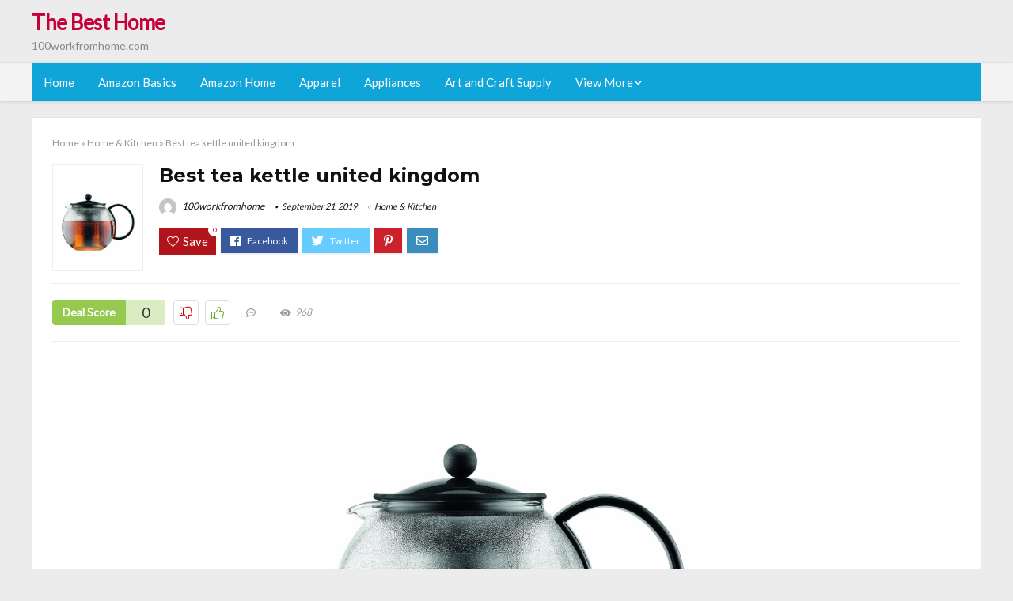

--- FILE ---
content_type: text/html; charset=UTF-8
request_url: https://100workfromhome.com/tea-kettle-united-kingdom/
body_size: 22572
content:
<!DOCTYPE html>
<!--[if IE 8]>    <html class="ie8" lang="en-US"> <![endif]-->
<!--[if IE 9]>    <html class="ie9" lang="en-US"> <![endif]-->
<!--[if (gt IE 9)|!(IE)] lang="en-US"><![endif]-->
<html lang="en-US">
<head>
<meta charset="utf-8" />
<meta name=viewport content="width=device-width, initial-scale=1.0" />
<!-- feeds & pingback -->
<link rel="profile" href="https://gmpg.org/xfn/11" />
<link rel="pingback" href="https://100workfromhome.com/xmlrpc.php" />
<!--[if lt IE 9]><script src="https://100workfromhome.com/wp-content/themes/rehub/js/html5shiv.js"></script><![endif]-->	
<title>Best tea kettle united kingdom &#8211; The Best Home</title>
<link rel='dns-prefetch' href='//fonts.googleapis.com' />
<link rel='dns-prefetch' href='//s.w.org' />
<link href='https://fonts.gstatic.com' crossorigin rel='preconnect' />
<link rel="alternate" type="application/rss+xml" title="The Best Home &raquo; Feed" href="https://100workfromhome.com/feed/" />
<link rel="alternate" type="application/rss+xml" title="The Best Home &raquo; Comments Feed" href="https://100workfromhome.com/comments/feed/" />
<meta property="og:site_name" content="The Best Home"/><meta property="og:url" content="https://100workfromhome.com/tea-kettle-united-kingdom/"/><meta property="og:title" content="Best tea kettle united kingdom"/><meta property="og:type" content="article"/><script type="application/ld+json">{"@context":"http:\/\/schema.org\/","@type":"Review","name":"Excellent","datePublished":"2019-09-21 15:58:32","dateModified":"2019-09-21 15:58:32","reviewBody":"Best tea kettle united kingdom: Top-Rated Brands & What to Buy","reviewRating":{"@type":"Rating","worstRating":"1","bestRating":"10","ratingValue":10},"author":{"@type":"Person","name":"100workfromhome"},"itemReviewed":{"@type":"Thing","name":"Best tea kettle united kingdom"}}</script>		<script type="text/javascript">
			window._wpemojiSettings = {"baseUrl":"https:\/\/s.w.org\/images\/core\/emoji\/12.0.0-1\/72x72\/","ext":".png","svgUrl":"https:\/\/s.w.org\/images\/core\/emoji\/12.0.0-1\/svg\/","svgExt":".svg","source":{"concatemoji":"https:\/\/100workfromhome.com\/wp-includes\/js\/wp-emoji-release.min.js?ver=5.2.23"}};
			!function(e,a,t){var n,r,o,i=a.createElement("canvas"),p=i.getContext&&i.getContext("2d");function s(e,t){var a=String.fromCharCode;p.clearRect(0,0,i.width,i.height),p.fillText(a.apply(this,e),0,0);e=i.toDataURL();return p.clearRect(0,0,i.width,i.height),p.fillText(a.apply(this,t),0,0),e===i.toDataURL()}function c(e){var t=a.createElement("script");t.src=e,t.defer=t.type="text/javascript",a.getElementsByTagName("head")[0].appendChild(t)}for(o=Array("flag","emoji"),t.supports={everything:!0,everythingExceptFlag:!0},r=0;r<o.length;r++)t.supports[o[r]]=function(e){if(!p||!p.fillText)return!1;switch(p.textBaseline="top",p.font="600 32px Arial",e){case"flag":return s([55356,56826,55356,56819],[55356,56826,8203,55356,56819])?!1:!s([55356,57332,56128,56423,56128,56418,56128,56421,56128,56430,56128,56423,56128,56447],[55356,57332,8203,56128,56423,8203,56128,56418,8203,56128,56421,8203,56128,56430,8203,56128,56423,8203,56128,56447]);case"emoji":return!s([55357,56424,55356,57342,8205,55358,56605,8205,55357,56424,55356,57340],[55357,56424,55356,57342,8203,55358,56605,8203,55357,56424,55356,57340])}return!1}(o[r]),t.supports.everything=t.supports.everything&&t.supports[o[r]],"flag"!==o[r]&&(t.supports.everythingExceptFlag=t.supports.everythingExceptFlag&&t.supports[o[r]]);t.supports.everythingExceptFlag=t.supports.everythingExceptFlag&&!t.supports.flag,t.DOMReady=!1,t.readyCallback=function(){t.DOMReady=!0},t.supports.everything||(n=function(){t.readyCallback()},a.addEventListener?(a.addEventListener("DOMContentLoaded",n,!1),e.addEventListener("load",n,!1)):(e.attachEvent("onload",n),a.attachEvent("onreadystatechange",function(){"complete"===a.readyState&&t.readyCallback()})),(n=t.source||{}).concatemoji?c(n.concatemoji):n.wpemoji&&n.twemoji&&(c(n.twemoji),c(n.wpemoji)))}(window,document,window._wpemojiSettings);
		</script>
		<style type="text/css">
img.wp-smiley,
img.emoji {
	display: inline !important;
	border: none !important;
	box-shadow: none !important;
	height: 1em !important;
	width: 1em !important;
	margin: 0 .07em !important;
	vertical-align: -0.1em !important;
	background: none !important;
	padding: 0 !important;
}
</style>
	<link rel='stylesheet' id='wp-block-library-css'  href='https://100workfromhome.com/wp-includes/css/dist/block-library/style.min.css?ver=5.2.23' type='text/css' media='all' />
<link rel='stylesheet' id='dashicons-css'  href='https://100workfromhome.com/wp-includes/css/dashicons.min.css?ver=5.2.23' type='text/css' media='all' />
<link rel='stylesheet' id='default_font-css'  href='//fonts.googleapis.com/css?family=Noto+Serif%3A400%2C700&#038;ver=5.2.23' type='text/css' media='all' />
<link rel='stylesheet' id='head_nav-css'  href='//fonts.googleapis.com/css?family=Montserrat%3A700&#038;ver=5.2.23' type='text/css' media='all' />
<link rel='stylesheet' id='Lato-css'  href='//fonts.googleapis.com/css?family=Lato%3Anormal&#038;subset=latin&#038;ver=5.2.23' type='text/css' media='all' />
<link rel='stylesheet' id='parent-style-css'  href='https://100workfromhome.com/wp-content/themes/rehub/style.css?ver=8.5.3' type='text/css' media='all' />
<link rel='stylesheet' id='eggrehub-css'  href='https://100workfromhome.com/wp-content/themes/rehub/css/eggrehub.css?ver=8.5.3' type='text/css' media='all' />
<link rel='stylesheet' id='rhstyle-css'  href='https://100workfromhome.com/wp-content/themes/rehub-things/style.css?ver=8.5.3' type='text/css' media='all' />
<link rel='stylesheet' id='responsive-css'  href='https://100workfromhome.com/wp-content/themes/rehub/css/responsive.css?ver=8.5.3' type='text/css' media='all' />
<link rel='stylesheet' id='rehub_shortcode-css'  href='https://100workfromhome.com/wp-content/themes/rehub/shortcodes/css/css.css?ver=8.5.3' type='text/css' media='all' />
<link rel='stylesheet' id='rehubfontawesome-css'  href='https://100workfromhome.com/wp-content/themes/rehub/vafpress-framework/public/css/vendor/font-awesome.min.css?ver=5.0.9' type='text/css' media='all' />
<script type='text/javascript' src='https://100workfromhome.com/wp-includes/js/jquery/jquery.js?ver=1.12.4-wp'></script>
<script type='text/javascript' src='https://100workfromhome.com/wp-includes/js/jquery/jquery-migrate.min.js?ver=1.4.1'></script>
<script type='text/javascript'>
/* <![CDATA[ */
var ceggPriceAlert = {"ajaxurl":"https:\/\/100workfromhome.com\/wp-admin\/admin-ajax.php","nonce":"d9669fd89c"};
/* ]]> */
</script>
<script type='text/javascript' src='https://100workfromhome.com/wp-content/plugins/content-egg/res/js/price_alert.js?ver=5.2.23'></script>
<script type='text/javascript'>
/* <![CDATA[ */
var postviewvar = {"rhpost_ajax_url":"https:\/\/100workfromhome.com\/wp-content\/themes\/rehub\/functions\/rehub_ajax.php","post_id":"13273"};
/* ]]> */
</script>
<script type='text/javascript' src='https://100workfromhome.com/wp-content/themes/rehub/js/postviews.js?ver=5.2.23'></script>
<link rel='https://api.w.org/' href='https://100workfromhome.com/wp-json/' />
<link rel="EditURI" type="application/rsd+xml" title="RSD" href="https://100workfromhome.com/xmlrpc.php?rsd" />
<link rel="wlwmanifest" type="application/wlwmanifest+xml" href="https://100workfromhome.com/wp-includes/wlwmanifest.xml" /> 
<link rel='prev' title='Best le creuset tea kettle care' href='https://100workfromhome.com/le-creuset-tea-kettle-care/' />
<link rel='next' title='Best set 5 casseroles inox' href='https://100workfromhome.com/set-5-casseroles-inox/' />
<meta name="generator" content="WordPress 5.2.23" />
<link rel="canonical" href="https://100workfromhome.com/tea-kettle-united-kingdom/" />
<link rel='shortlink' href='https://100workfromhome.com/?p=13273' />
<link rel="alternate" type="application/json+oembed" href="https://100workfromhome.com/wp-json/oembed/1.0/embed?url=https%3A%2F%2F100workfromhome.com%2Ftea-kettle-united-kingdom%2F" />
<link rel="alternate" type="text/xml+oembed" href="https://100workfromhome.com/wp-json/oembed/1.0/embed?url=https%3A%2F%2F100workfromhome.com%2Ftea-kettle-united-kingdom%2F&#038;format=xml" />
<style>.woocommerce .products ul, .woocommerce ul.products {
    margin: 0 0 0em;
}

img.zoomImg {
    display:inline !important; 
}
</style>

<script>jQuery(document).ready(function ($) {
    // lazy load
    if ('') {
        jQuery.extend(jQuery.lazyLoadXT, {
            srcAttr: 'data-src',
            visibleOnly: false,
            updateEvent: 'load orientationchange resize scroll touchmove focus hover'
        });
    }

    // woocommerce lightbox/zoom
    disableClick($);

    // for all images at single product page
    setTimeout(function () {
        resizeImg($);
        jQuery('a.woocommerce-product-gallery__trigger').css('visibility', 'visible');
    }, 2500);
});

jQuery(window).on('ajaxComplete', function () {
    if ('') {
        setTimeout(function () {
            jQuery(window).lazyLoadXT();
        }, 300);
    }
});

jQuery(window).on('load', function () {
    jQuery('.flex-viewport').css('height', '100%');
});

function resizeImg($) {
    var imgSelector = ".post img, .page img, .widget-content img, .product img, .wp-admin img, .tax-product_cat img, .fifu img";
    var resizeImage = function (sSel) {
        jQuery(sSel).each(function () {
            //original size
            var width = $(this)['0'].naturalWidth;
            var height = $(this)['0'].naturalHeight;
            jQuery(this).attr('data-large_image_width', width);
            jQuery(this).attr('data-large_image_height', height);

            //100%
            //var ratio = width / height;
            //jQuery(this).attr('data-large_image_width', jQuery(window).width() * ratio);
            //jQuery(this).attr('data-large_image_height', jQuery(window).width());
        });
    };
    resizeImage(imgSelector);
}

function disableClick($) {
    if ('') {
        jQuery('.woocommerce-product-gallery__image').each(function (index) {
            jQuery(this).children().click(function () {
                return false;
            });
            jQuery(this).children().children().css("cursor", "default");
        });
    }
}
</script>
<style>[class$="woocommerce-product-gallery__trigger"] {visibility:hidden;}</style><!-- Schema optimized by Schema Pro --><script type="application/ld+json">{"@context":"https:\/\/schema.org","@type":"Review","name":"Best tea kettle united kingdom","image":{"@type":"ImageObject","url":"https:\/\/images-na.ssl-images-amazon.com\/images\/I\/81fAXkMVWuL._SL1500_.jpg"},"itemReviewed":{"@type":"product","name":"Best tea kettle united kingdom"},"reviewRating":{"@type":"Rating","ratingValue":"5"},"reviewBody":"Best tea kettle united kingdom","description":"Best tea kettle united kingdom","url":"https:\/\/100workfromhome.com","datePublished":"2019-09-21T15:58:32","author":{"@type":"Person","name":"100workfromhome","sameAs":""},"publisher":{"@type":"Organization","name":"100workfromhome"}}</script><!-- / Schema optimized by Schema Pro --><!-- sitelink-search-box Schema optimized by Schema Pro --><script type="application/ld+json">{"@context":"https:\/\/schema.org","@type":"WebSite","name":"The Best Home","url":"https:\/\/100workfromhome.com","potentialAction":[{"@type":"SearchAction","target":"https:\/\/100workfromhome.com\/?s={search_term_string}","query-input":"required name=search_term_string"}]}</script><!-- / sitelink-search-box Schema optimized by Schema Pro --><!-- breadcrumb Schema optimized by Schema Pro --><script type="application/ld+json">{"@context":"https:\/\/schema.org","@type":"BreadcrumbList","itemListElement":[{"@type":"ListItem","position":1,"item":{"@id":"https:\/\/100workfromhome.com\/","name":"Home"}},{"@type":"ListItem","position":2,"item":{"@id":"https:\/\/100workfromhome.com\/tea-kettle-united-kingdom\/","name":"Best tea kettle united kingdom"}}]}</script><!-- / breadcrumb Schema optimized by Schema Pro --><style type="text/css"> .main-nav{box-shadow:0 1px 4px rgba(0,0,0,0.1),0 0 0 1px rgba(0,0,0,0.03);}.priced_block .btn_offer_block,.rh-deal-compact-btn,.wpsm-button.rehub_main_btn,input[type="submit"],.woocommerce div.product p.price,.rehub_feat_block div.offer_title,.rh_wrapper_video_playlist .rh_video_title_and_time .rh_video_title,.main_slider .flex-overlay h2,.main_slider .flex-overlay a.btn_more,.re-line-badge,.related_articles ul li > a,h1,h2,h3,h4,h5,h6,.tabs-menu li,.cats_def a,.btn_more,.widget.tabs > ul > li,.widget .title,.title h1,.title h5,.small_post blockquote p,.related_articles .related_title,#comments .title_comments,.commentlist .comment-author .fn,.commentlist .comment-author .fn a,#commentform #submit,.media_video > p,.rate_bar_wrap .review-top .review-text span.review-header,.ap-pro-form-field-wrapper input[type="submit"],.vc_btn3,.wpsm-numbox.wpsm-style6 span.num,.wpsm-numbox.wpsm-style5 span.num,.woocommerce ul.product_list_widget li a,.widget.better_woocat,.re-compare-destin.wpsm-button,.rehub-main-font,.vc_general.vc_btn3,.cegg-list-logo-title,.logo .textlogo,.woocommerce .summary .masked_coupon,.woocommerce a.woo_loop_btn,.woocommerce input.button.alt,.woocommerce a.add_to_cart_button,.woocommerce .single_add_to_cart_button,.woocommerce div.product form.cart .button,.woocommerce .checkout-button.button,.woofiltersbig .prdctfltr_buttons a.prdctfltr_woocommerce_filter_submit,#buddypress input[type="submit"],#buddypress input[type="button"],#buddypress input[type="reset"],#buddypress button.submit,.wcv-grid a.button,input.gmw-submit,#ws-plugin--s2member-profile-submit,#rtmedia_create_new_album,input[type="submit"].dokan-btn-theme,a.dokan-btn-theme,.dokan-btn-theme,.woocommerce div.product .single_add_to_cart_button,.woocommerce div.product .summary .masked_coupon,.woocommerce div.product .summary .price,.wvm_plan,.wp-block-quote.is-style-large,.wp-block-button .wp-block-button__link{font-family:"Lato",trebuchet ms;font-weight:;font-style:;}.news .detail p,article,.small_post > p,.title_star_ajax,.breadcrumb,footer div.f_text,.header-top .top-nav li,.related_articles ul li > a,.commentlist .comment-content p,.sidebar,.prosconswidget,.rehub-body-font,body,.post{font-family:"Lato",arial !important;font-weight:normal!important;font-style:!important;}article,.post{font-size:16px;} .widget .title:after{border-bottom:2px solid #c70039;}.rehub-main-color-border,nav.top_menu > ul > li.vertical-menu.border-main-color .sub-menu,.rh-main-bg-hover:hover,.wp-block-quote,ul.def_btn_link_tabs li.active a,.wp-block-pullquote{border-color:#c70039;}.wpsm_promobox.rehub_promobox{border-left-color:#c70039!important;}.top_rating_block .top_rating_item .rating_col a.read_full,.color_link{color:#c70039 !important;}.search-header-contents{border-top-color:#c70039;}.wpb_content_element.wpsm-tabs.n_b_tab .wpb_tour_tabs_wrapper .wpb_tabs_nav .ui-state-active a{border-bottom:3px solid #c70039 !important}.featured_slider:hover .score,.top_chart_controls .controls:hover,article.post .wpsm_toplist_heading:before{border-color:#c70039;}.btn_more:hover,.small_post .overlay .btn_more:hover,.tw-pagination .current{border:1px solid #c70039;color:#fff}.wpsm-tabs ul.ui-tabs-nav .ui-state-active a,.rehub_woo_review .rehub_woo_tabs_menu li.current{border-top:3px solid #c70039;}.wps_promobox{border-left:3px solid #c70039;}.gallery-pics .gp-overlay{box-shadow:0 0 0 4px #c70039 inset;}.post .rehub_woo_tabs_menu li.current,.woocommerce div.product .woocommerce-tabs ul.tabs li.active{border-top:2px solid #c70039;}.rething_item a.cat{border-bottom-color:#c70039}nav.top_menu ul li ul{border-bottom:2px solid #c70039;}.widget.deal_daywoo,.elementor-widget .deal_daywoo{border:3px solid #c70039;padding:20px;background:#fff;}.deal_daywoo .wpsm-bar-bar{background-color:#c70039 !important} #buddypress div.item-list-tabs ul li.selected a span,#buddypress div.item-list-tabs ul li.current a span,#buddypress div.item-list-tabs ul li a span,.user-profile-div .user-menu-tab > li.active > a,.user-profile-div .user-menu-tab > li.active > a:focus,.user-profile-div .user-menu-tab > li.active > a:hover,.slide .news_cat a,.news_in_thumb:hover .news_cat a,.news_out_thumb:hover .news_cat a,.col-feat-grid:hover .news_cat a,.carousel-style-deal .re_carousel .controls,.re_carousel .controls:hover,.openedprevnext .postNavigation a,.postNavigation a:hover,.top_chart_pagination a.selected,.flex-control-paging li a.flex-active,.flex-control-paging li a:hover,.widget_edd_cart_widget .edd-cart-number-of-items .edd-cart-quantity,.btn_more:hover,.tabs-menu li:hover,.tabs-menu li.current,.featured_slider:hover .score,#bbp_user_edit_submit,.bbp-topic-pagination a,.bbp-topic-pagination a,.custom-checkbox label.checked:after,.slider_post .caption,ul.postpagination li.active a,ul.postpagination li:hover a,ul.postpagination li a:focus,.top_theme h5 strong,.re_carousel .text:after,#topcontrol:hover,.main_slider .flex-overlay:hover a.read-more,.rehub_chimp #mc_embed_signup input#mc-embedded-subscribe,#rank_1.top_rating_item .rank_count,#toplistmenu > ul li:before,.rehub_chimp:before,.wpsm-members > strong:first-child,.r_catbox_btn,.wpcf7 .wpcf7-submit,.comm_meta_wrap .rh_user_s2_label,.wpsm_pretty_hover li:hover,.wpsm_pretty_hover li.current,.rehub-main-color-bg,.togglegreedybtn:after,.rh-bg-hover-color:hover .news_cat a,.rh-main-bg-hover:hover,.rh_wrapper_video_playlist .rh_video_currently_playing,.rh_wrapper_video_playlist .rh_video_currently_playing.rh_click_video:hover,.rtmedia-list-item .rtmedia-album-media-count,.tw-pagination .current,.dokan-dashboard .dokan-dash-sidebar ul.dokan-dashboard-menu li.active,.dokan-dashboard .dokan-dash-sidebar ul.dokan-dashboard-menu li:hover,.dokan-dashboard .dokan-dash-sidebar ul.dokan-dashboard-menu li.dokan-common-links a:hover,#ywqa-submit-question,.woocommerce .widget_price_filter .ui-slider .ui-slider-range,.rh-hov-bor-line > a:after,nav.top_menu > ul:not(.off-canvas) > li > a:after,.rh-border-line:after{background:#c70039;}@media (max-width:767px){.postNavigation a{background:#c70039;}}.rh-main-bg-hover:hover{color:#fff !important} a,.carousel-style-deal .deal-item .priced_block .price_count ins,nav.top_menu ul li.menu-item-has-children ul li.menu-item-has-children > a:before,.top_chart_controls .controls:hover,.flexslider .fa-pulse,.footer-bottom .widget .f_menu li a:hover,.comment_form h3 a,.bbp-body li.bbp-forum-info > a:hover,.bbp-body li.bbp-topic-title > a:hover,#subscription-toggle a:before,#favorite-toggle a:before,.aff_offer_links .aff_name a,.rh-deal-price,.commentlist .comment-content small a,.related_articles .title_cat_related a,article em.emph,.campare_table table.one td strong.red,.sidebar .tabs-item .detail p a,.footer-bottom .widget .title span,footer p a,.welcome-frase strong,article.post .wpsm_toplist_heading:before,.post a.color_link,.categoriesbox:hover h3 a:after,.bbp-body li.bbp-forum-info > a,.bbp-body li.bbp-topic-title > a,.widget .title i,.woocommerce-MyAccount-navigation ul li.is-active a,.category-vendormenu li.current a,.deal_daywoo .title,.rehub-main-color,.wpsm_pretty_colored ul li.current a,.wpsm_pretty_colored ul li.current,.rh-heading-hover-color:hover h2 a,.rh-heading-hover-color:hover h3 a,.rh-heading-hover-color:hover h4 a,.rh-heading-hover-color:hover h5 a,.rh-heading-icon:before,.widget_layered_nav ul li.chosen a:before,.wp-block-quote.is-style-large p,ul.page-numbers li span.current,ul.page-numbers li a:hover,ul.page-numbers li.active a,.page-link > span:not(.page-link-title),blockquote:not(.wp-block-quote) p,span.re_filtersort_btn:hover,span.active.re_filtersort_btn{color:#c70039;} .page-link > span:not(.page-link-title),.postimagetrend .title,.widget.widget_affegg_widget .title,.widget.top_offers .title,.widget.cegg_widget_products .title,header .header_first_style .search form.search-form [type="submit"],header .header_eight_style .search form.search-form [type="submit"],.more_post a,.more_post span,.filter_home_pick span.active,.filter_home_pick span:hover,.filter_product_pick span.active,.filter_product_pick span:hover,.rh_tab_links a.active,.rh_tab_links a:hover,.wcv-navigation ul.menu li.active,.wcv-navigation ul.menu li:hover a,form.search-form [type="submit"],.rehub-sec-color-bg,input#ywqa-submit-question,input#ywqa-send-answer,.woocommerce button.button.alt,.tabsajax span.active.re_filtersort_btn{background:#c70039 !important;color:#fff !important;outline:0}.widget.widget_affegg_widget .title:after,.widget.top_offers .title:after,.vc_tta-tabs.wpsm-tabs .vc_tta-tab.vc_active,.vc_tta-tabs.wpsm-tabs .vc_tta-panel.vc_active .vc_tta-panel-heading,.widget.cegg_widget_products .title:after{border-top-color:#c70039 !important;}.page-link > span:not(.page-link-title){border:1px solid #c70039;}.page-link > span:not(.page-link-title),.header_first_style .search form.search-form [type="submit"] i{color:#fff !important;}.rh_tab_links a.active,.rh_tab_links a:hover,.rehub-sec-color-border,nav.top_menu > ul > li.vertical-menu.border-sec-color > .sub-menu{border-color:#c70039}.rh_wrapper_video_playlist .rh_video_currently_playing,.rh_wrapper_video_playlist .rh_video_currently_playing.rh_click_video:hover{background-color:#c70039;box-shadow:1200px 0 0 #c70039 inset;}.rehub-sec-color{color:#c70039} .price_count,.rehub_offer_coupon,#buddypress .dir-search input[type=text],.gmw-form-wrapper input[type=text],.gmw-form-wrapper select,.rh_post_layout_big_offer .priced_block .btn_offer_block,#buddypress a.button,.btn_more,#main_header .wpsm-button,#rh-header-cover-image .wpsm-button,#wcvendor_image_bg .wpsm-button,.rate-bar-bar,.rate-bar,.rehub-main-smooth,.re_filter_instore span.re_filtersort_btn:hover,.re_filter_instore span.active.re_filtersort_btn{border-radius:100px}.news .priced_block .price_count,.blog_string .priced_block .price_count,.main_slider .price_count{margin-right:5px}.right_aff .priced_block .btn_offer_block,.right_aff .priced_block .price_count{border-radius:0 !important}form.search-form.product-search-form input[type="text"]{border-radius:4px 0 0 4px;}form.search-form [type="submit"]{border-radius:0 4px 4px 0;}.rtl form.search-form.product-search-form input[type="text"]{border-radius:0 4px 4px 0;}.rtl form.search-form [type="submit"]{border-radius:4px 0 0 4px;}.woocommerce .products.grid_woo .product,.rh_offer_list .offer_thumb .deal_img_wrap,.rehub_chimp #mc_embed_signup input.email,#mc_embed_signup input#mc-embedded-subscribe,.grid_onsale,.def_btn,input[type="submit"],input[type="button"],input[type="reset"],.wpsm-button,#buddypress div.item-list-tabs ul li a,#buddypress .standard-form input[type=text],#buddypress .standard-form textarea{border-radius:5px}.news-community,.review-top .overall-score,.rate_bar_wrap,.rh_offer_list,.woo-tax-logo,#buddypress form#whats-new-form,#buddypress div#invite-list,#buddypress #send-reply div.message-box,.rehub-sec-smooth,#wcfm-main-contentainer #wcfm-content,.wcfm_welcomebox_header{border-radius:8px}.review-top .overall-score span.overall-text{border-radius:0 0 8px 8px}.rh_offer_list .coupon_btn:before{right:-28px} .woocommerce .summary .masked_coupon,.woocommerce a.woo_loop_btn,.woocommerce input.button.alt,.woocommerce a.add_to_cart_button,.woocommerce-page a.add_to_cart_button,.woocommerce .single_add_to_cart_button,.woocommerce div.product form.cart .button,.woocommerce .checkout-button.button,.woofiltersbig .prdctfltr_buttons a.prdctfltr_woocommerce_filter_submit,.priced_block .btn_offer_block,.priced_block .button,.rh-deal-compact-btn,input.mdf_button,#buddypress input[type="submit"],#buddypress input[type="button"],#buddypress input[type="reset"],#buddypress button.submit,.wpsm-button.rehub_main_btn,.wcv-grid a.button,input.gmw-submit,#ws-plugin--s2member-profile-submit,#rtmedia_create_new_album,input[type="submit"].dokan-btn-theme,a.dokan-btn-theme,.dokan-btn-theme,#wcfm_membership_container a.wcfm_submit_button,.woocommerce button.button,.rehub-main-btn-bg{background:none #c70039 !important;color:#fff !important;border:none !important;text-decoration:none !important;outline:0;box-shadow:-1px 6px 19px rgba(199,0,57,0.25) !important;border-radius:100px !important;}.woocommerce a.woo_loop_btn:hover,.woocommerce input.button.alt:hover,.woocommerce a.add_to_cart_button:hover,.woocommerce-page a.add_to_cart_button:hover,.woocommerce a.single_add_to_cart_button:hover,.woocommerce-page a.single_add_to_cart_button:hover,.woocommerce div.product form.cart .button:hover,.woocommerce-page div.product form.cart .button:hover,.woocommerce .checkout-button.button:hover,.woofiltersbig .prdctfltr_buttons a.prdctfltr_woocommerce_filter_submit:hover,.priced_block .btn_offer_block:hover,.wpsm-button.rehub_main_btn:hover,#buddypress input[type="submit"]:hover,#buddypress input[type="button"]:hover,#buddypress input[type="reset"]:hover,#buddypress button.submit:hover,.small_post .btn:hover,.ap-pro-form-field-wrapper input[type="submit"]:hover,.wcv-grid a.button:hover,#ws-plugin--s2member-profile-submit:hover,input[type="submit"].dokan-btn-theme:hover,a.dokan-btn-theme:hover,.dokan-btn-theme:hover,.rething_button .btn_more:hover,#wcfm_membership_container a.wcfm_submit_button:hover,.woocommerce button.button:hover,.rehub-main-btn-bg:hover{background:none #c70039 !important;color:#fff !important;box-shadow:-1px 6px 13px rgba(199,0,57,0.45) !important;border-color:transparent;}.woocommerce a.woo_loop_btn:active,.woocommerce .button.alt:active,.woocommerce a.add_to_cart_button:active,.woocommerce-page a.add_to_cart_button:active,.woocommerce a.single_add_to_cart_button:active,.woocommerce-page a.single_add_to_cart_button:active,.woocommerce div.product form.cart .button:active,.woocommerce-page div.product form.cart .button:active,.woocommerce .checkout-button.button:active,.woofiltersbig .prdctfltr_buttons a.prdctfltr_woocommerce_filter_submit:active,.wpsm-button.rehub_main_btn:active,#buddypress input[type="submit"]:active,#buddypress input[type="button"]:active,#buddypress input[type="reset"]:active,#buddypress button.submit:active,.ap-pro-form-field-wrapper input[type="submit"]:active,.wcv-grid a.button:active,#ws-plugin--s2member-profile-submit:active,input[type="submit"].dokan-btn-theme:active,a.dokan-btn-theme:active,.dokan-btn-theme:active,.woocommerce button.button:active,.rehub-main-btn-bg:active{background:none #c70039 !important;box-shadow:0 1px 0 #999 !important;top:2px;color:#fff !important;}.rehub_btn_color{background-color:#c70039;border:1px solid #c70039;}.rething_button .btn_more{border:1px solid #c70039;color:#c70039;}.rething_button .priced_block.block_btnblock .price_count{color:#c70039;font-weight:normal;}.widget_merchant_list .buttons_col{background-color:#c70039 !important;}@media (max-width:767px){#float-panel-woo-area{border-top:1px solid #c70039}}.deal_daywoo .price{color:#c70039}</style><style>#toplistmenu ul li a {
    font-size: 14px;
    line-height: 16px;
    font-weight: bold;
}

#toplistmenu ul li {
    padding: 20px 15px 20px 5px;
}

#toplistmenu > ul li:before {
    margin: 3px 20px 25px 15px;
}


article h2{
    font-size: 18px;
    line-height: 20px;
}
.flexslider.media_slider .slides img{
  max-height: 500px !important;
width:auto;
}
.title_single_area h1::first-letter {
 text-transform: uppercase;
}
.small_post figure > a img{
max-height: 500px !important;
width:auto;
}
.sidebar{
display:none
}
.main-side{
width:100%
}
/* 06 :Header > Menu */
.main-navigation > div > ul {
	background-color: #0fa5d9;
	height: 48px;
	line-height: 48px;
}

.main-navigation ul {
	list-style: none;
	margin: 0;
	padding-left: 0;
}

.main-navigation li {
	float: left;
	position: relative;
	padding: 0;
	margin: 0;
}

.main-navigation li:first-child {
	margin-left: 0;
}

.main-navigation a {
	color: #fff;
	text-decoration: none;
	display: inline-block;
	height: 48px;
	line-height: 48px;
	padding: 0 1em;
}

.main-navigation > .menu > ul > li > a:hover,
.main-navigation > div > ul > li > a:hover {
	color: #fff;
}

.main-navigation > .menu > ul > li.page_item_has_children > a,
.main-navigation > div > ul > li.menu-item-has-children > a {
	padding-right: 18px;
}

.main-navigation > .menu > ul > li.page_item_has_children > a:before,
.main-navigation > div > ul > li.menu-item-has-children > a:before {
	font: 14px Font Awesome\ 5 Pro;
    content: '\f107';
	font-style: normal !important;
	font-weight: normal !important;
	font-variant: normal !important;
	text-transform: none !important;
	speak: none;
	line-height: 1;
	-webkit-font-smoothing: antialiased;
	-moz-osx-font-smoothing: grayscale;	
	position: absolute;
	right: 2px;
	top: 18px;		
	font-size: 14px;
	width: 14px;
	text-align: left;
	display: inline-block;
}

.main-navigation li:hover a,
.main-navigation li:focus a {
	background-color: rgba(255,255,255,0.2);
}

.main-navigation > div > ul > li:hover > ul,
.main-navigation > .menu > ul > li:hover > ul {
	visibility: visible;
	opacity: 1;
}

.main-navigation ul ul {
	visibility: hidden;
	opacity: 0;
	width: 180px;
	position: absolute;
	top: 48px;
	left: 0;
	z-index: 99999;
	background: #fff;
	-webkit-box-shadow: 0 1px 2px rgba(0,0,0,0.1);
	box-shadow: 0 1px 2px rgba(0,0,0,0.1);
	-webkit-transition: all 0.4s ease-in-out 0s;
	transition: all 0.4s ease-in-out 0s;
}

.main-navigation ul ul:after {
   	border-bottom: 6px solid #fff;
    border-left: 6px solid rgba(0, 0, 0, 0);
    border-right: 6px solid rgba(0, 0, 0, 0);
    content: "";
    height: 0;
    margin: 0 auto 0 -4px;
    position: absolute;
    text-align: center;
    width: 0;
    left: 1em;
    top: -6px;
}

.main-navigation ul ul li {
	float: none;
	margin: 0;
	border-top: 1px dashed rgba(0,0,0,0.1);
}

.main-navigation ul ul li:first-child {
	border: 0;
}

.main-navigation ul ul a {
	color: #656565;
	display: block;
	height: auto;
    line-height: 1.5;
    padding: 0.75em 1em;
    background: #fff;
}

.main-navigation ul li:hover ul a,
.main-navigation ul li:focus ul a {
	background: #fff;
}

.main-navigation ul ul a:hover,
.main-navigation ul ul a:focus {
	color: #0fa5d9;
}

.main-navigation ul ul ul {
	display: none;
	visibility: visible;
	opacity: 1;
	left: 100%;
	top: 0;
}

.main-navigation ul ul ul:after {
	content: none;
}

.main-navigation ul ul li:hover ul {
	display: block;
}

.main-navigation li:hover > a {
}

.main-navigation ul ul :hover > a {
}

.main-navigation ul ul a:hover {
}

.main-navigation li.current_page_item a,
.main-navigation li.current-menu-item a {
}

/* 06 :Header > Small menu */

.menu-toggle {
	cursor: pointer;
	margin: 8px auto;
	text-align: center;
}

.menu-toggle:before {
	content: url('images/icon-toggle.png');
	display: inline-block;
	width: 24px;
	height: 24px;
	vertical-align: middle;
}

.main-small-navigation {
	background: transparent;
}

.main-small-navigation .menu {
	display: none;
	margin: 0;
	padding: 0;
}

.main-small-navigation .menu a {
	color: #fff;
	display: block;
	float: none;
	border-bottom: 1px solid #444;
	padding: 0.75em;
}

.main-small-navigation > .menu > ul,
.main-small-navigation > div > .menu {
	position: absolute;
	width: 180px;
	top: 40px;
	right: 0;
	margin: 0;
	padding: 0;
	background: #333;
	z-index: 999;
}

.main-small-navigation .menu li {
	padding: 0;
	list-style-type: none;
}

.main-small-navigation .menu ul,
.main-small-navigation .menu ul ul {
	margin: 0;
	padding: 0;
}

.main-small-navigation .menu ul ul li {
	padding: 0;
}
.rh-flex-eq-height img {
    height: 250px;
}
ul.children{
  max-height: 350px;
  overflow: scroll;
}
/* 06 :Header > Menu */
.main-navigation > div > ul {
	background-color: #0fa5d9;
	height: 48px;
	line-height: 48px;
}

.main-navigation ul {
	list-style: none;
	margin: 0;
	padding-left: 0;
}

.main-navigation li {
	float: left;
	position: relative;
	padding: 0;
	margin: 0;
}

.main-navigation li:first-child {
	margin-left: 0;
}

.main-navigation a {
	color: #fff;
	text-decoration: none;
	display: inline-block;
	height: 48px;
	line-height: 48px;
	padding: 0 1em;
}

.main-navigation > .menu > ul > li > a:hover,
.main-navigation > div > ul > li > a:hover {
	color: #fff;
}

.main-navigation > .menu > ul > li.page_item_has_children > a,
.main-navigation > div > ul > li.menu-item-has-children > a {
	padding-right: 18px;
}

.main-navigation > .menu > ul > li.page_item_has_children > a:before,
.main-navigation > div > ul > li.menu-item-has-children > a:before {
	font: 14px Font Awesome\ 5 Pro;
    content: '\f107';
	font-style: normal !important;
	font-weight: normal !important;
	font-variant: normal !important;
	text-transform: none !important;
	speak: none;
	line-height: 1;
	-webkit-font-smoothing: antialiased;
	-moz-osx-font-smoothing: grayscale;	
	position: absolute;
	right: 2px;
	top: 18px;		
	font-size: 14px;
	width: 14px;
	text-align: left;
	display: inline-block;
}

.main-navigation li:hover a,
.main-navigation li:focus a {
	background-color: rgba(255,255,255,0.2);
}

.main-navigation > div > ul > li:hover > ul,
.main-navigation > .menu > ul > li:hover > ul {
	visibility: visible;
	opacity: 1;
}

.main-navigation ul ul {
	visibility: hidden;
	opacity: 0;
	width: 180px;
	position: absolute;
	top: 48px;
	left: 0;
	z-index: 99999;
	background: #fff;
	-webkit-box-shadow: 0 1px 2px rgba(0,0,0,0.1);
	box-shadow: 0 1px 2px rgba(0,0,0,0.1);
	-webkit-transition: all 0.4s ease-in-out 0s;
	transition: all 0.4s ease-in-out 0s;
}

.main-navigation ul ul:after {
   	border-bottom: 6px solid #fff;
    border-left: 6px solid rgba(0, 0, 0, 0);
    border-right: 6px solid rgba(0, 0, 0, 0);
    content: "";
    height: 0;
    margin: 0 auto 0 -4px;
    position: absolute;
    text-align: center;
    width: 0;
    left: 1em;
    top: -6px;
}

.main-navigation ul ul li {
	float: none;
	margin: 0;
	border-top: 1px dashed rgba(0,0,0,0.1);
}

.main-navigation ul ul li:first-child {
	border: 0;
}

.main-navigation ul ul a {
	color: #656565;
	display: block;
	height: auto;
    line-height: 1.5;
    padding: 0.75em 1em;
    background: #fff;
}

.main-navigation ul li:hover ul a,
.main-navigation ul li:focus ul a {
	background: #fff;
}

.main-navigation ul ul a:hover,
.main-navigation ul ul a:focus {
	color: #0fa5d9;
}

.main-navigation ul ul ul {
	display: none;
	visibility: visible;
	opacity: 1;
	left: 100%;
	top: 0;
}

.main-navigation ul ul ul:after {
	content: none;
}

.main-navigation ul ul li:hover ul {
	display: block;
}

.main-navigation li:hover > a {
}

.main-navigation ul ul :hover > a {
}

.main-navigation ul ul a:hover {
}

.main-navigation li.current_page_item a,
.main-navigation li.current-menu-item a {
}

/* 06 :Header > Small menu */

.menu-toggle {
	cursor: pointer;
	margin: 8px auto;
	text-align: center;
}

.menu-toggle:before {
	content: url('images/icon-toggle.png');
	display: inline-block;
	width: 24px;
	height: 24px;
	vertical-align: middle;
}

.main-small-navigation {
	background: transparent;
}

.main-small-navigation .menu {
	display: none;
	margin: 0;
	padding: 0;
}

.main-small-navigation .menu a {
	color: #fff;
	display: block;
	float: none;
	border-bottom: 1px solid #444;
	padding: 0.75em;
}

.main-small-navigation > .menu > ul,
.main-small-navigation > div > .menu {
	position: absolute;
	width: 180px;
	top: 40px;
	right: 0;
	margin: 0;
	padding: 0;
	background: #333;
	z-index: 999;
}

.main-small-navigation .menu li {
	padding: 0;
	list-style-type: none;
}

.main-small-navigation .menu ul,
.main-small-navigation .menu ul ul {
	margin: 0;
	padding: 0;
}

.main-small-navigation .menu ul ul li {
	padding: 0;
}
#toplistmenu ul li a {
    font-size: 14px;
    line-height: 16px;
    font-weight: bold;
}

#toplistmenu ul li {
    padding: 20px 15px 20px 5px;
}

#toplistmenu > ul li:before {
    margin: 3px 20px 25px 15px;
}
.sidebar{
display:none
}
.main-side{
width:100%
}


article h2{
    font-size: 18px;
    line-height: 20px;
}
.flexslider.media_slider .slides img{
  max-height: 500px !important;
width:auto;
}
.title_single_area h1::first-letter {
 text-transform: uppercase;
}
.small_post figure > a img{
max-height: 500px !important;
width:auto;
}

.product_egg.single_product_egg {
    border-bottom: 0px !important;
    margin-bottom: 0px !important;
}
.col_wrap_two .col_item{
    margin: 0 2.5% 0px !important;
}
.rh-flex-eq-height img{
 height:250px;
}
.main-navigation ul ul{
max-height:300px;
overflow: scroll;
}
.table_view_block{
	padding:0px;
	margin:0px;
	border-bottom:1px solid #ddd;
	border-left:1px solid #ddd;
	border-right:1px solid #ddd;
	clear: both;
	display:table;
	overflow: hidden;
    position: relative;
    width: 100%;
    background-color: #fff;
}
.review_tabs_header{
    height: 45px;
    font-weight: bold;
	display:table-row;
	background-color:#ebf6e0;
}
.service-button{
    display:none;
}
.btn_offer_block,.offer_button{
	padding: 10px;
  color: white !important;
  background-color: #f47555;
}
.priced_block {
	text-align:center;
}
.wpsm_toplist_heading{
	padding:20px 0px;
	font-weight:bold;
}
.image.col_item{
	text-align:center;
}
.lazyimages{
	max-height:500px;
	width:auto;
}
.rehub_bordered_block {
    border: 1px solid #ddd;
    box-shadow: 0 0 20px #F0F0F0;
    margin-bottom: 25px;
    padding: 18px 16px;
    overflow: hidden;
    clear: both;
    position: relative;
    background-color: #fff;
}
.table_view_block .offer_thumb {
    position: relative;
    float: none;
    margin: 0;
    display: table-cell;
    min-width: 100px;
    vertical-align: middle;
    text-align: center;
    width: 100px;
    padding-right: 10px;
    padding-left: 5px;
}
.table_view_block .desc_col {
    padding: 0px 5px 0px;
    display: table-cell;
    vertical-align: middle;
}
.review_tabs .desc_col {
    padding: 10px 5px 0px;
}
.table_view_block .buttons_col {
    text-align: center;
    display: table-cell;
    vertical-align: middle;
}
.top_rating_item .buttons_col, .top_rating_block.list_style_rating .top_rating_item>div.buttons_col, .table_view_block .buttons_col, .top_table_block .top_rating_item td.buttons_col {
    padding: 15px 25px;
    width: 210px;
}

.radial-progress {
    width: 65px;
    height: 65px;
    background-color: #29B2ED;
    border-radius: 50%;
    margin: 0 auto;
    position: relative;
}
.radial-progress .inset {
    color: #111111;
    width: 55px;
    height: 55px;
    position: absolute;
    margin-left: 5px;
    margin-top: 5px;
    background-color: #fbfbfb;
    border-radius: 50%;
    box-shadow: 6px 6px 10px rgba(0, 0, 0, 0.2);
}
.table_view_block h4.offer_title {
    margin: 0 0 15px 0;
}
.radial-progress .inset .percentage, .re_title_inmodal {
    font-size: 20px;
}

.radial-progress .inset .percentage {
    width: 55px;
    position: absolute;
    top: 50%;
    text-align: center;
    font: 700 23px/25px 'Roboto', Arial;
    margin-top: -12px;
}

.review_tabs{
	display:table-row
}
.review_tabs .offer_thumb{
	font-size:13px;
}
.review_tabs .offer_thumb .score{
	font-size:30px;
	font-weight: bold;
}
.review_tabs .offer_thumb .score::after{
  content: " ";
    background:url('[data-uri]');
    width: 30px;
    height: 26px;
    display: inline-block;
    background-size: 30px;
}
.review_tabs_header .offer_thumb{
	border-bottom: 1px solid #ddd;
	text-transform: uppercase;
}
.review_tabs_header .desc_col{
	border-bottom: 1px solid #ddd;
	text-transform: uppercase;
}
h4.offer_title{
    font-size:15px;
    font-weight:500;
}
h4.offer_brand{
 font-size:15px;
}
.offer_title a{
    color:#363a60;
}
.desc_col .sbutton{
    padding: 10px 20px;
    background-color: #e53278;
    color: white;
    border-radius: 20px;
}
.single-featured-image{
    max-width: 450px;
    margin: auto;
}
.single-post #sidebar{
    padding-top:55px;
}
.category #search-3{
    margin-top:81px;
}
.container {
    max-width: 1210px;
}
.single_post{
    padding-left:20px;
    padding-right:20px;
}
.single_post h2,h3{
    font-size:20px;
}
.score_col{
    background: #29B2ED;
    font-size: 12px;
    color: #fff;
    font-weight: bold;
    width: 65px;
    margin: 3px auto;
    height: 25px;
    line-height: 25px;
}
.featured-thumbnail {
    padding: 20px;
}
.featured-thumbnail img{
    width: 300px;
}
#Our_Promise_to_Readers{
    font-size:20px;
    text-align:center;
}
@media screen and (max-width: 767px)
{
    .review_tabs_header{
        display:none !important;
    }
    .review_tabs {
        width: 100%;
    }
}
.re-starburst.badge_2, .re-starburst.badge_2 span, .re-line-badge.badge_2, .re-ribbon-badge.badge_2 span {
    background: #FFBC00;
}

.re-ribbon-badge.left-badge span {
    transform: rotate(-45deg);
    right: 0;
}
.re-ribbon-badge span {
    font: bold 10px/28px Arial;
    color: #FFF;
    text-transform: uppercase;
    text-align: center;
    transform: rotate(45deg);
    width: 125px;
    display: block;
    background: #77B21D;
    box-shadow: 0 3px 10px -5px rgba(0, 0, 0, 1);
    position: absolute;
    top: 21px;
    right: -27px;
}
.re-ribbon-badge span::before {
    content: "";
    position: absolute;
    left: 0px;
    top: 100%;
    z-index: -1;
    border-left: 3px solid #333;
    border-right: 3px solid transparent;
    border-bottom: 3px solid transparent;
    border-top: 3px solid #333;
}
.re-ribbon-badge span::after {
    content: "";
    position: absolute;
    right: 0px;
    top: 100%;
    z-index: -1;
    border-left: 3px solid transparent;
    border-right: 3px solid #333;
    border-bottom: 3px solid transparent;
    border-top: 3px solid #333;
}
.re-ribbon-badge.left-badge {
    right: auto;
    left: -8px;
    text-align: left;
}
.re-ribbon-badge {
    -webkit-font-smoothing: antialiased;
    position: absolute;
    right: -5px;
    top: -5px;
    overflow: hidden;
    width: 100px;
    height: 100px;
    text-align: right;
    z-index: 2;
    pointer-events: none;
}
@media screen and (max-width: 767px)
{
    .table_view_block{
        padding:10px;
    }
    .table_view_block.first{
         border-top: 1px solid #ddd;
         padding:0px;
    }
    .offer_thumb, .table_view_block .offer_thumb {
        float: none;
        margin: 0 auto 15px;
        padding: 0;
        display: inline-block;
        width: 100%;
    }
    .table_view_block .desc_col, .table_view_block .buttons_col, .table_view_block .price_col, .top_table_block .buttons_col, .top_rating_item .buttons_col {
        display: block;
        padding: 0;
        text-align: center;
        margin: 0 auto 15px auto;
        width: auto;
        min-width: 1px;
    }
}
.featured-thumbnail img{
	max-height:250px;
	width:auto;
	max-width:350px;
}
#content_box article{
	height:460px
}
.related-posts article header{
	border:0px !important;
}
.col_wrap_two .col_item {
    width: 100%;
    margin: 0px;
    float: left;
}
.single_product_egg {
    border-bottom: 1px solid #ededed;
    margin-bottom: 0px;
    padding: 30px;
}
.rh-post-wrapper{
 padding: 30px;
}
.post .wpsm_toplist_heading::before {
	content:none;
}</style></head>
<body class="post-template-default single single-post postid-13273 single-format-standard supports-webp wp-schema-pro-1.4.0">
	               
<!-- Outer Start -->
<div class="rh-outer-wrap">
    <div id="top_ankor"></div>
    <!-- HEADER -->
            <header id="main_header" class="white_style">
            <div class="header_wrap">
                                                <!-- Logo section -->
<div class="logo_section_wrap">
    <div class="rh-container">
        <div class="logo-section rh-flex-center-align tabletblockdisplay header_seven_style clearfix">
            <div class="logo">
          		          			<div class="textlogo fontbold rehub-main-color">The Best Home</div>
                    <div class="sloganlogo">100workfromhome.com</div>
          		       
            </div>                       
            <div class="search head_search">
                                            </div>
            <div class=" rh-flex-right-align">
                <div class="header-actions-logo rh-flex-right-align">
                    <div class="tabledisplay">
                         
                         
                                                                                   
                                                                        
                    </div>                     
                </div>  
            </div>                        
        </div>
    </div>
</div>
<!-- /Logo section -->  
<!-- Main Navigation -->
<div class="search-form-inheader header_icons_menu main-nav white_style">  
    <div class="main-navigation  rh-container"> 
	   <div class="menu"><ul style="height:48px"><li class="current_page_item"><a href="https://100workfromhome.com/">Home</a></li>
			<!--Get all categories to add top menu items here -->
									<li class="page_item "><a href="https://100workfromhome.com/category/Amazon_Basics/" alt="Amazon Basics">Amazon Basics</a>
								
			</li>
			
			 
						<li class="page_item "><a href="https://100workfromhome.com/category/Amazon-Home/" alt="Amazon Home">Amazon Home</a>
								
			</li>
			
			 
						<li class="page_item "><a href="https://100workfromhome.com/category/Apparel/" alt="Apparel">Apparel</a>
								
			</li>
			
			 
						<li class="page_item "><a href="https://100workfromhome.com/category/appliances/" alt="Appliances">Appliances</a>
								
			</li>
			
			 
						<li class="page_item "><a href="https://100workfromhome.com/category/Art-and-Craft-Supply/" alt="Art and Craft Supply">Art and Craft Supply</a>
								
			</li>
			
			 
							<li class="page_item page_item_has_children"><a href="#" alt="View More">View More</a>
									<ul class="children">
								<li class="page_item"><a href="https://100workfromhome.com/category/Arts_Crafts__Sewing/" alt="Arts, Crafts &amp; Sewing">Arts, Crafts &amp; Sewing</a></li>
								<li class="page_item"><a href="https://100workfromhome.com/category/Audible/" alt="Audible">Audible</a></li>
								<li class="page_item"><a href="https://100workfromhome.com/category/Automotive/" alt="Automotive">Automotive</a></li>
								<li class="page_item"><a href="https://100workfromhome.com/category/Automotive-Parts-and-Accessories/" alt="Automotive Parts and Accessories">Automotive Parts and Accessories</a></li>
								<li class="page_item"><a href="https://100workfromhome.com/category/Baby-Product/" alt="Baby Product">Baby Product</a></li>
								<li class="page_item"><a href="https://100workfromhome.com/category/Baby_Products/" alt="Baby Products">Baby Products</a></li>
								<li class="page_item"><a href="https://100workfromhome.com/category/Beauty/" alt="Beauty">Beauty</a></li>
								<li class="page_item"><a href="https://100workfromhome.com/category/Beauty__Personal_Care/" alt="Beauty &amp; Personal Care">Beauty &amp; Personal Care</a></li>
								<li class="page_item"><a href="https://100workfromhome.com/category/BISS/" alt="BISS">BISS</a></li>
								<li class="page_item"><a href="https://100workfromhome.com/category/BISS-Basic/" alt="BISS Basic">BISS Basic</a></li>
								<li class="page_item"><a href="https://100workfromhome.com/category/Book/" alt="Book">Book</a></li>
								<li class="page_item"><a href="https://100workfromhome.com/category/books/" alt="Books">Books</a></li>
								<li class="page_item"><a href="https://100workfromhome.com/category/CDs-Vinyl/" alt="CDs &amp; Vinyl">CDs &amp; Vinyl</a></li>
								<li class="page_item"><a href="https://100workfromhome.com/category/CE/" alt="CE">CE</a></li>
								<li class="page_item"><a href="https://100workfromhome.com/category/Cell_Phones__Accessories/" alt="Cell Phones &amp; Accessories">Cell Phones &amp; Accessories</a></li>
								<li class="page_item"><a href="https://100workfromhome.com/category/Clothing_Shoes__Jewelry/" alt="Clothing, Shoes &amp; Jewelry">Clothing, Shoes &amp; Jewelry</a></li>
								<li class="page_item"><a href="https://100workfromhome.com/category/Collectibles-Fine-Art/" alt="Collectibles &amp; Fine Art">Collectibles &amp; Fine Art</a></li>
								<li class="page_item"><a href="https://100workfromhome.com/category/Custom-Furniture/" alt="Custom Furniture">Custom Furniture</a></li>
								<li class="page_item"><a href="https://100workfromhome.com/category/Digital-Text-Feeds/" alt="Digital Text Feeds">Digital Text Feeds</a></li>
								<li class="page_item"><a href="https://100workfromhome.com/category/DVD/" alt="DVD">DVD</a></li>
								<li class="page_item"><a href="https://100workfromhome.com/category/eBooks/" alt="eBooks">eBooks</a></li>
								<li class="page_item"><a href="https://100workfromhome.com/category/Electronics/" alt="Electronics">Electronics</a></li>
								<li class="page_item"><a href="https://100workfromhome.com/category/Food-Service-Equipment-Supplies/" alt="Food Service Equipment &amp; Supplies">Food Service Equipment &amp; Supplies</a></li>
								<li class="page_item"><a href="https://100workfromhome.com/category/Furniture/" alt="Furniture">Furniture</a></li>
								<li class="page_item"><a href="https://100workfromhome.com/category/Gift-Card/" alt="Gift Card">Gift Card</a></li>
								<li class="page_item"><a href="https://100workfromhome.com/category/Gift-Cards/" alt="Gift Cards">Gift Cards</a></li>
								<li class="page_item"><a href="https://100workfromhome.com/category/Grills-Outdoor-Cooking/" alt="Grills &amp; Outdoor Cooking">Grills &amp; Outdoor Cooking</a></li>
								<li class="page_item"><a href="https://100workfromhome.com/category/Grocery/" alt="Grocery">Grocery</a></li>
								<li class="page_item"><a href="https://100workfromhome.com/category/Grocery-Gourmet-Food/" alt="Grocery &amp; Gourmet Food">Grocery &amp; Gourmet Food</a></li>
								<li class="page_item"><a href="https://100workfromhome.com/category/Handmade-Products/" alt="Handmade Products">Handmade Products</a></li>
								<li class="page_item"><a href="https://100workfromhome.com/category/Health__Household/" alt="Health &amp; Household">Health &amp; Household</a></li>
								<li class="page_item"><a href="https://100workfromhome.com/category/Health_and_Beauty/" alt="Health and Beauty">Health and Beauty</a></li>
								<li class="page_item"><a href="https://100workfromhome.com/category/Home/" alt="Home">Home</a></li>
								<li class="page_item"><a href="https://100workfromhome.com/category/Home__Kitchen/" alt="Home &amp; Kitchen">Home &amp; Kitchen</a></li>
								<li class="page_item"><a href="https://100workfromhome.com/category/Home-Improvement/" alt="Home Improvement">Home Improvement</a></li>
								<li class="page_item"><a href="https://100workfromhome.com/category/Home_Theater/" alt="Home Theater">Home Theater</a></li>
								<li class="page_item"><a href="https://100workfromhome.com/category/Industrial__Scientific/" alt="Industrial &amp; Scientific">Industrial &amp; Scientific</a></li>
								<li class="page_item"><a href="https://100workfromhome.com/category/Installation-Services/" alt="Installation Services">Installation Services</a></li>
								<li class="page_item"><a href="https://100workfromhome.com/category/Janitorial-Sanitation-Supplies/" alt="Janitorial &amp; Sanitation Supplies">Janitorial &amp; Sanitation Supplies</a></li>
								<li class="page_item"><a href="https://100workfromhome.com/category/Kitchen/" alt="Kitchen">Kitchen</a></li>
								<li class="page_item"><a href="https://100workfromhome.com/category/Kitchen__Dining/" alt="Kitchen &amp; Dining">Kitchen &amp; Dining</a></li>
								<li class="page_item"><a href="https://100workfromhome.com/category/Lab-Scientific-Products/" alt="Lab &amp; Scientific Products">Lab &amp; Scientific Products</a></li>
								<li class="page_item"><a href="https://100workfromhome.com/category/Lawn_amp_Patio/" alt="Lawn &amp; Patio">Lawn &amp; Patio</a></li>
								<li class="page_item"><a href="https://100workfromhome.com/category/Lighting/" alt="Lighting">Lighting</a></li>
								<li class="page_item"><a href="https://100workfromhome.com/category/Luggage/" alt="Luggage">Luggage</a></li>
								<li class="page_item"><a href="https://100workfromhome.com/category/Magazine-Subscriptions/" alt="Magazine Subscriptions">Magazine Subscriptions</a></li>
								<li class="page_item"><a href="https://100workfromhome.com/category/Major-Appliances/" alt="Major Appliances">Major Appliances</a></li>
								<li class="page_item"><a href="https://100workfromhome.com/category/Medical_Supplies__Equipment/" alt="Medical Supplies &amp; Equipment">Medical Supplies &amp; Equipment</a></li>
								<li class="page_item"><a href="https://100workfromhome.com/category/Mobile_Application/" alt="Mobile Application">Mobile Application</a></li>
								<li class="page_item"><a href="https://100workfromhome.com/category/Mobility-Daily-Living-Aids/" alt="Mobility &amp; Daily Living Aids">Mobility &amp; Daily Living Aids</a></li>
								<li class="page_item"><a href="https://100workfromhome.com/category/Movie/" alt="Movie">Movie</a></li>
								<li class="page_item"><a href="https://100workfromhome.com/category/Movies__TV/" alt="Movies &amp; TV">Movies &amp; TV</a></li>
								<li class="page_item"><a href="https://100workfromhome.com/category/Musical_Instruments/" alt="Musical Instruments">Musical Instruments</a></li>
								<li class="page_item"><a href="https://100workfromhome.com/category/Office-Electronics/" alt="Office Electronics">Office Electronics</a></li>
								<li class="page_item"><a href="https://100workfromhome.com/category/Office-Product/" alt="Office Product">Office Product</a></li>
								<li class="page_item"><a href="https://100workfromhome.com/category/Office_Products/" alt="Office Products">Office Products</a></li>
								<li class="page_item"><a href="https://100workfromhome.com/category/Pantry/" alt="Pantry">Pantry</a></li>
								<li class="page_item"><a href="https://100workfromhome.com/category/Patio_Lawn__Garden/" alt="Patio, Lawn &amp; Garden">Patio, Lawn &amp; Garden</a></li>
								<li class="page_item"><a href="https://100workfromhome.com/category/PC-Accessory/" alt="PC Accessory">PC Accessory</a></li>
								<li class="page_item"><a href="https://100workfromhome.com/category/Personal-Computer/" alt="Personal Computer">Personal Computer</a></li>
								<li class="page_item"><a href="https://100workfromhome.com/category/Pet_Products/" alt="Pet Products">Pet Products</a></li>
								<li class="page_item"><a href="https://100workfromhome.com/category/Pet-Supplies/" alt="Pet Supplies">Pet Supplies</a></li>
								<li class="page_item"><a href="https://100workfromhome.com/category/Photography/" alt="Photography">Photography</a></li>
								<li class="page_item"><a href="https://100workfromhome.com/category/Power__Hand_Tools/" alt="Power &amp; Hand Tools">Power &amp; Hand Tools</a></li>
								<li class="page_item"><a href="https://100workfromhome.com/category/Power_Tool_Parts__Accessories/" alt="Power Tool Parts &amp; Accessories">Power Tool Parts &amp; Accessories</a></li>
								<li class="page_item"><a href="https://100workfromhome.com/category/Prestige-Beauty/" alt="Prestige Beauty">Prestige Beauty</a></li>
								<li class="page_item"><a href="https://100workfromhome.com/category/Receiver-or-Amplifier/" alt="Receiver or Amplifier">Receiver or Amplifier</a></li>
								<li class="page_item"><a href="https://100workfromhome.com/category/reviews/" alt="reviews">reviews</a></li>
								<li class="page_item"><a href="https://100workfromhome.com/category/Safety-Security/" alt="Safety &amp; Security">Safety &amp; Security</a></li>
								<li class="page_item"><a href="https://100workfromhome.com/category/Small_Appliance_Parts__Accessories/" alt="Small Appliance Parts &amp; Accessories">Small Appliance Parts &amp; Accessories</a></li>
								<li class="page_item"><a href="https://100workfromhome.com/category/Software/" alt="Software">Software</a></li>
								<li class="page_item"><a href="https://100workfromhome.com/category/Speakers/" alt="Speakers">Speakers</a></li>
								<li class="page_item"><a href="https://100workfromhome.com/category/Sports/" alt="Sports">Sports</a></li>
								<li class="page_item"><a href="https://100workfromhome.com/category/Sports__Fitness/" alt="Sports &amp; Fitness">Sports &amp; Fitness</a></li>
								<li class="page_item"><a href="https://100workfromhome.com/category/Sports__Outdoors/" alt="Sports &amp; Outdoors">Sports &amp; Outdoors</a></li>
								<li class="page_item"><a href="https://100workfromhome.com/category/Television/" alt="Television">Television</a></li>
								<li class="page_item"><a href="https://100workfromhome.com/category/Tools__Home_Improvement/" alt="Tools &amp; Home Improvement">Tools &amp; Home Improvement</a></li>
								<li class="page_item"><a href="https://100workfromhome.com/category/Toy/" alt="Toy">Toy</a></li>
								<li class="page_item"><a href="https://100workfromhome.com/category/Toys__Games/" alt="Toys &amp; Games">Toys &amp; Games</a></li>
								<li class="page_item"><a href="https://100workfromhome.com/category/uncategorized/" alt="Uncategorized">Uncategorized</a></li>
								<li class="page_item"><a href="https://100workfromhome.com/category/VDO-Devices/" alt="VDO Devices">VDO Devices</a></li>
								<li class="page_item"><a href="https://100workfromhome.com/category/Video-Games/" alt="Video Games">Video Games</a></li>
								<li class="page_item"><a href="https://100workfromhome.com/category/Wireless/" alt="Wireless">Wireless</a></li>
																	
												</ul>
									
			</li>
							</ul></div>	
    </div>
</div>
<!-- /Main Navigation -->
            </div>  
        </header>
        
    

    <!-- CONTENT -->
<div class="rh-container"> 
    <div class="rh-content-wrap clearfix">
	    <!-- Main Side -->
        <div class="main-side single clearfix">            
                                                            <article class="post-inner post  post-13273 type-post status-publish format-standard has-post-thumbnail hentry category-Home__Kitchen" id="post-13273">
                    <!-- Title area -->
                    <div class="rh_post_layout_compact">
                        <div class="breadcrumb" xmlns:v="http://rdf.data-vocabulary.org/#"><a href="https://100workfromhome.com/" rel="v:url" property="v:title">Home</a> &raquo; <span typeof="v:Breadcrumb"><a rel="v:url" property="v:title" href="https://100workfromhome.com/category/Home__Kitchen/">Home & Kitchen</a></span> &raquo; <span class="current">Best tea kettle united kingdom</span></div><!-- .breadcrumbs --> 
                        <div class="title_single_area">
                                                            <div class="featured_single_left">
                                    <figure>                                    <img class="lazyimages" data-src="https://images-na.ssl-images-amazon.com/images/I/81fAXkMVWuL._SL1500_.jpg" height="123" alt="Best tea kettle united kingdom" src="https://100workfromhome.com/wp-content/themes/rehub/images/default/blank.gif" />                                    </figure>                             
                                </div>
                                                        <div class="single_top_main">                                     
                                <h1 class="">Best tea kettle united kingdom</h1>                                                        
                                <div class="meta post-meta">
                                    				<span class="admin_meta">
			<a class="admin" href="https://100workfromhome.com/author/100workfromhome/">
				<img alt='' src='https://secure.gravatar.com/avatar/452dd050b63be73231ea0f074a6c78bc?s=22&#038;d=mm&#038;r=g' srcset='https://secure.gravatar.com/avatar/452dd050b63be73231ea0f074a6c78bc?s=44&#038;d=mm&#038;r=g 2x' class='avatar avatar-22 photo' height='22' width='22' />				100workfromhome			</a>
		</span>
	 		<span class="date_meta">September 21, 2019</span>	
	<span class="cat_link_meta"><a class="cat" href="https://100workfromhome.com/category/Home__Kitchen/" title="View all posts in Home &amp; Kitchen">Home &amp; Kitchen</a></span><span class="more-from-store-a"></span>                           
                                </div> 
                                                         
                                                                  
                                                                    <div class="top_share"><div class="post_share">
    <div class="social_icon  row_social_inpost"><div class="favour_in_row favour_btn_red"><div class="heart_thumb_wrap"><span class="flowhidden cell_wishlist"><span class="heartplus" data-post_id="13273" data-informer="0"><span class="ml5 rtlmr5 wishaddwrap" id="wishadd13273">Save</span><span class="ml5 rtlmr5 wishaddedwrap" id="wishadded13273">Saved</span><span class="ml5 rtlmr5 wishremovedwrap" id="wishremoved13273">Removed</span> </span></span><span id="wishcount13273" class="thumbscount">0</span> </div></div><span data-href="https://www.facebook.com/sharer/sharer.php?u=https%3A%2F%2F100workfromhome.com%2Ftea-kettle-united-kingdom%2F" class="fb share-link-image" data-service="facebook"><i class="fab fa-facebook"></i></span><span data-href="https://twitter.com/share?url=https%3A%2F%2F100workfromhome.com%2Ftea-kettle-united-kingdom%2F&text=Best+tea+kettle+united+kingdom" class="tw share-link-image" data-service="twitter"><i class="fab fa-twitter"></i></span><span data-href="https://pinterest.com/pin/create/button/?url=https%3A%2F%2F100workfromhome.com%2Ftea-kettle-united-kingdom%2F&amp;media=https://images-na.ssl-images-amazon.com/images/I/81fAXkMVWuL._SL1500_.jpg&amp;description=Best+tea+kettle+united+kingdom" class="pn share-link-image" data-service="pinterest"><i class="fab fa-pinterest-p"></i></span><span data-href="mailto:?subject=Best+tea+kettle+united+kingdom&body=Check out: https%3A%2F%2F100workfromhome.com%2Ftea-kettle-united-kingdom%2F - The+Best+Home" class="in share-link-image" data-service="email"><i class="far fa-envelope"></i></span></div></div></div>
                                    <div class="clearfix"></div> 
                                                                                                                          
                            </div> 
                            <div class="single_top_corner">
                                                              
                                <div class="brand_logo_small floatright disablefloatmobile">       
                                                                    </div>                                                           
                            </div> 
                        </div>                                                                       
                         

                                                    <div class="single_top_postproduct">
                                <div class="left_st_postproduct">
                                    <div class="post_thumbs_wrap dealScoreWrap"><div class="dealScore"><span class="label">Deal Score</span><span id="thumbscount13273" class="thumbscount">0</span></div><span class="table_cell_thumbs"><span class="thumbminus" title="Vote down" data-post_id="13273" data-informer="0"></span><span class="thumbplus" data-post_id="13273" data-informer="0"></span></span></div>                                    <div class="meta post-meta">					<span class="comm_count_meta"><span class="comm_meta"></span></span>
								<span class="postview_meta">968 </span>
			 </div>
                                </div>
                                <div class="right_st_postproduct">
                                    										

		 
				    	    		    	
	                                </div>                                                                     
                            </div>                            
                             
                            <div id="contents-section-woo-area"></div>
                            <div id="float-panel-woo-area" class="rh-float-panel flowhidden">
                                <div class="single_top_postproduct rh-container">
                                    <div class="left_st_postproduct">
                                        <div class="post_thumbs_wrap dealScoreWrap"><div class="dealScore"><span class="label">Deal Score</span><span id="thumbscount13273" class="thumbscount">0</span></div><span class="table_cell_thumbs"><span class="thumbminus" title="Vote down" data-post_id="13273" data-informer="0"></span><span class="thumbplus" data-post_id="13273" data-informer="0"></span></span></div>                                        <div class="meta post-meta">					<span class="comm_count_meta"><span class="comm_meta"></span></span>
								<span class="postview_meta">968 </span>
			 </div>
                                    </div>
                                    <div class="right_st_postproduct">
                                        										

		 
				    	    		    	
	                                    </div>                                                                     
                                </div>
                            </div>
                                            </div>
                                                                 
        <div class="post_slider media_slider flexslider gallery_top_slider loading">
    <i class="far fa-spinner fa-pulse"></i> 
    <ul class="slides"> 
                                                        <li data-thumb="https://images-na.ssl-images-amazon.com/images/I/81fAXkMVWuL._SL1500_.jpg">
                                                
                            <img class="lazyimages" data-src="https://images-na.ssl-images-amazon.com/images/I/81fAXkMVWuL._SL1500_.jpg" width="788" height="478" alt="Best tea kettle united kingdom" src="https://100workfromhome.com/wp-content/themes/rehub/images/default/blank.gif" /> 

                                            </li>                                            
                                                                                                            
                                                                    <li data-thumb="https://images-na.ssl-images-amazon.com/images/I/71QNc-7643L._SL1500_.jpg">
                                                
                            <img class="lazyimages" data-src="https://images-na.ssl-images-amazon.com/images/I/71QNc-7643L._SL1500_.jpg" width="788" height="478" alt="Best tea kettle united kingdom" src="https://100workfromhome.com/wp-content/themes/rehub/images/default/blank.gif" /> 

                                            </li>                                            
                                                                                                            
                                                                    <li data-thumb="https://images-na.ssl-images-amazon.com/images/I/61zlA4xZJwL._SL1382_.jpg">
                                                
                            <img class="lazyimages" data-src="https://images-na.ssl-images-amazon.com/images/I/61zlA4xZJwL._SL1382_.jpg" width="788" height="478" alt="Best tea kettle united kingdom" src="https://100workfromhome.com/wp-content/themes/rehub/images/default/blank.gif" /> 

                                            </li>                                            
                                                                                                            
                                                                    <li data-thumb="https://images-na.ssl-images-amazon.com/images/I/91zhxgXoTAL._SL1500_.jpg">
                                                
                            <img class="lazyimages" data-src="https://images-na.ssl-images-amazon.com/images/I/91zhxgXoTAL._SL1500_.jpg" width="788" height="478" alt="Best tea kettle united kingdom" src="https://100workfromhome.com/wp-content/themes/rehub/images/default/blank.gif" /> 

                                            </li>                                            
                                                                                                            
                                                                    <li data-thumb="https://images-na.ssl-images-amazon.com/images/I/51F1f36plNL._SL1000_.jpg">
                                                
                            <img class="lazyimages" data-src="https://images-na.ssl-images-amazon.com/images/I/51F1f36plNL._SL1000_.jpg" width="788" height="478" alt="Best tea kettle united kingdom" src="https://100workfromhome.com/wp-content/themes/rehub/images/default/blank.gif" /> 

                                            </li>                                            
                                                                                                            
                                                                    <li data-thumb="https://images-na.ssl-images-amazon.com/images/I/61KbSm1lORL._SL1181_.jpg">
                                                
                            <img class="lazyimages" data-src="https://images-na.ssl-images-amazon.com/images/I/61KbSm1lORL._SL1181_.jpg" width="788" height="478" alt="Best tea kettle united kingdom" src="https://100workfromhome.com/wp-content/themes/rehub/images/default/blank.gif" /> 

                                            </li>                                            
                                                                                                            
                                                                    <li data-thumb="https://images-na.ssl-images-amazon.com/images/I/71Ep84qs7RL._SL1500_.jpg">
                                                
                            <img class="lazyimages" data-src="https://images-na.ssl-images-amazon.com/images/I/71Ep84qs7RL._SL1500_.jpg" width="788" height="478" alt="Best tea kettle united kingdom" src="https://100workfromhome.com/wp-content/themes/rehub/images/default/blank.gif" /> 

                                            </li>                                            
                                                                                                            
                                                                    <li data-thumb="https://images-na.ssl-images-amazon.com/images/I/615jaNoQy5L.jpg">
                                                
                            <img class="lazyimages" data-src="https://images-na.ssl-images-amazon.com/images/I/615jaNoQy5L.jpg" width="788" height="478" alt="Best tea kettle united kingdom" src="https://100workfromhome.com/wp-content/themes/rehub/images/default/blank.gif" /> 

                                            </li>                                            
                                                                                                            
                                                                    <li data-thumb="https://images-na.ssl-images-amazon.com/images/I/71UBjiYMVSL._SL1500_.jpg">
                                                
                            <img class="lazyimages" data-src="https://images-na.ssl-images-amazon.com/images/I/71UBjiYMVSL._SL1500_.jpg" width="788" height="478" alt="Best tea kettle united kingdom" src="https://100workfromhome.com/wp-content/themes/rehub/images/default/blank.gif" /> 

                                            </li>                                            
                                                                                                            
                                                                    <li data-thumb="https://images-na.ssl-images-amazon.com/images/I/715wLYP2jYL._SL1500_.jpg">
                                                
                            <img class="lazyimages" data-src="https://images-na.ssl-images-amazon.com/images/I/715wLYP2jYL._SL1500_.jpg" width="788" height="478" alt="Best tea kettle united kingdom" src="https://100workfromhome.com/wp-content/themes/rehub/images/default/blank.gif" /> 

                                            </li>                                            
                                                                                                            
                                                                    <li data-thumb="https://images-na.ssl-images-amazon.com/images/I/713cVEX3CNL._SL1000_.jpg">
                                                
                            <img class="lazyimages" data-src="https://images-na.ssl-images-amazon.com/images/I/713cVEX3CNL._SL1000_.jpg" width="788" height="478" alt="Best tea kettle united kingdom" src="https://100workfromhome.com/wp-content/themes/rehub/images/default/blank.gif" /> 

                                            </li>                                            
                                                                                                            
                        </ul>
</div>   	
	                        
                                       

                    
                    <div class="wpsm-titlebox wpsm_style_4"><strong class="">Best results for tea kettle united kingdom</strong><div><div id="toplistmenu"><ul class="autocontents" id="kcmenu">
	<li class="top"><a href="#bodum-assam-tea-press-with-stainless-steel-filter-34-ounce">Bodum Assam Tea Press with Stainless Steel Filter, 34-Ounce</a></li>
	<li class="top"><a href="#umi-220v-to-110v-step-down-voltage-converter-2400watts-with-110v-and-1">UMI 220V to 110V Step Down Voltage Converter 2400Watts with 110V and 100V Output for US and Japan Appliance</a></li>
	<li class="top"><a href="#ahmad-tea-primetime-english-black-tea-primetime-40-count">Ahmad Tea Primetime English Black Tea, Primetime, 40 Count</a></li>
	<li class="top"><a href="#glengetti-teabags-80-count-pack-of-6">Glengetti Teabags, 80 Count (Pack of 6)</a></li>
	<li class="top"><a href="#cobalt-betty-teapot-8211-8-cup">Cobalt Betty Teapot &#8211; 8 Cup</a></li>
	<li class="top"><a href="#ahmad-tea-green-tea-50-count">Ahmad Tea Green Tea, 50 Count</a></li>
	<li class="top"><a href="#green-toys-tea-set-8211-bpa-free-phthalates-free-play-toys-for-gross-m">Green Toys Tea Set &#8211; BPA Free, Phthalates Free Play Toys for Gross Motor, Fine Skills Development. Kitchen Toys</a></li>
	<li class="top"><a href="#merkuyom-amp-liuwan-tea-farm-plantation-premium-healthy-natural-organi">Merkuyom &amp; (LiuWan Tea Farm Plantation) Premium Healthy Natural Organic A-Class LuShan Cloud-Fog Mist Yun Wu Tea Chinese Famous Spring Green Tea (30g)</a></li>
	<li class="top"><a href="#pg-tips-black-tea-pyramid-tea-bags-240-count-box-pack-of-2">PG Tips Black Tea, Pyramid Tea Bags, 240-Count Box (Pack of 2)</a></li>
	<li class="top"><a href="#kettle-chips-8211-mature-cheddar-amp-red-onion-150g">Kettle Chips &#8211; Mature Cheddar &amp; Red Onion (150g)</a></li>
	<li class="top"><a href="#merkuyom-amp-liuwan-tea-farm-plantation-high-mountain-black-tea-top-a-">Merkuyom &amp; (LiuWan Tea Farm Plantation) High Mountain Black Tea, Top A-Grade Premium LuShan Cloud-Fog Yun Wu Tea Chinese Famous Tea (100g)</a></li>
</ul>
</div></div></div>

<h2 id="bodum-assam-tea-press-with-stainless-steel-filter-34-ounce"  class="wpsm_toplist_heading" >Bodum Assam Tea Press with Stainless Steel Filter, 34-Ounce</h2>

                     
                      
                         
                                    
<div class="col_wrap_two">
    <div class="product_egg single_product_egg">

        <div class="image col_item">
            <a rel="nofollow" target="_blank" class="re_track_btn" href="/buy/46819/b00e99mpro?ref_url=https://www.amazon.com/bodum-assam-stainless-filter-34-ounce/dp/b00e99mpro/ref=sr_1_22&#038;ref_title=b00e99mpro">
                <img class="lazyimages" data-src="https://images-na.ssl-images-amazon.com/images/I/81fAXkMVWuL._SL1500_.jpg" width="500" alt="Best tea kettle united kingdom" src="https://100workfromhome.com/wp-content/themes/rehub/images/default/blank.gif" />                                    <span class="sale_a_proc">
                        -34%                    </span>
                                                   
            </a>  
                                       
        </div>

        <div class="product-summary col_item">
        
             
                <h2 class="product_title entry-title">
                    <a rel="nofollow" target="_blank" class="re_track_btn" href="/buy/46819/b00e99mpro?ref_url=https://www.amazon.com/bodum-assam-stainless-filter-34-ounce/dp/b00e99mpro/ref=sr_1_22&#038;ref_title=b00e99mpro">
                         
                    </a>
                </h2>
             

                            <div class="cegg-rating">
                    <span>&#x2605;</span><span>&#x2605;</span><span>&#x2605;</span><span>&#x2605;</span><span>&#x2605;</span>                </div>
              

                                  

                            <div class="deal-box-price">
                    <span class="cur_sign">$</span>31.95                                         
                                          
                                        <span class="retail-old">
                      <strike><span class="value">$</span>42.81</strike>
                    </span>
                                                          
                </div>                
            
            
                                     
                                             
            <div class="buttons_col">
                <div class="priced_block clearfix">
                    <div>
                        <a class="re_track_btn btn_offer_block" href="/buy/46819/b00e99mpro?ref_url=https://www.amazon.com/bodum-assam-stainless-filter-34-ounce/dp/b00e99mpro/ref=sr_1_22&#038;ref_title=b00e99mpro" target="_blank" rel="nofollow">
                            GO TO AMAZON                        </a>                                                
                    </div>
                </div>
                <span class="aff_tag">
                    <img src="https://100workfromhome.com/wp-content/uploads/ce-logos/icon_amazon-com.png" alt="Amazon" />
                                            Amazon.com                                    </span>                
            </div> 

            <div class="font80 rh_opacity_7 mb15">Last update was on: January 22, 2026 2:26 am</div>    

              
                <p>
                    <ul class="featured_list">
                                                                                                         
                            <li> Brews tea at preferred strength without a need to remove the infuser</li>
                                                                
                                                                             
                            <li> Heat resistant borosilicate glass, stainless steel lid, strainer and plunger</li>
                                                                
                                                                             
                            <li> Patented system stops brewing when tea is plunged so tea is not bitter</li>
                                                                
                                                                             
                            <li> 34 oz. capacity</li>
                                                                
                                                                             
                            <li> All parts dishwasher safe</li>
                                                                
                                        </ul>
                </p>
                          
        </div>           
    </div> 
</div>  
<div class="clearfix"></div>    
<a class="kc-gotop kc__gotop" href="#kcmenu">back to menu ↑</a>
<h2 id="umi-220v-to-110v-step-down-voltage-converter-2400watts-with-110v-and-1"  class="wpsm_toplist_heading" >UMI 220V to 110V Step Down Voltage Converter 2400Watts with 110V and 100V Output for US and Japan Appliance</h2>

                     
                      
                         
                                    
<div class="col_wrap_two">
    <div class="product_egg single_product_egg">

        <div class="image col_item">
            <a rel="nofollow" target="_blank" class="re_track_btn" href="/buy/46821/b078gp2z9n?ref_url=https://www.amazon.com/voltage-converter-2400watts-output-appliance/dp/b078gp2z9n/ref=sr_1_5&#038;ref_title=b078gp2z9n">
                <img class="lazyimages" data-src="https://images-na.ssl-images-amazon.com/images/I/71QNc-7643L._SL1500_.jpg" width="500" alt="Best tea kettle united kingdom" src="https://100workfromhome.com/wp-content/themes/rehub/images/default/blank.gif" />                                    <span class="sale_a_proc">
                        -12%                    </span>
                                                   
            </a>  
                                       
        </div>

        <div class="product-summary col_item">
        
             
                <h2 class="product_title entry-title">
                    <a rel="nofollow" target="_blank" class="re_track_btn" href="/buy/46821/b078gp2z9n?ref_url=https://www.amazon.com/voltage-converter-2400watts-output-appliance/dp/b078gp2z9n/ref=sr_1_5&#038;ref_title=b078gp2z9n">
                         
                    </a>
                </h2>
             

                            <div class="cegg-rating">
                    <span>&#x2605;</span><span>&#x2605;</span><span>&#x2605;</span><span>&#x2605;</span><span>&#x2605;</span>                </div>
              

                                  

                            <div class="deal-box-price">
                    <span class="cur_sign">$</span>179.00                                         
                                          
                                        <span class="retail-old">
                      <strike><span class="value">$</span>200.48</strike>
                    </span>
                                                          
                </div>                
            
            
                                     
                                             
            <div class="buttons_col">
                <div class="priced_block clearfix">
                    <div>
                        <a class="re_track_btn btn_offer_block" href="/buy/46821/b078gp2z9n?ref_url=https://www.amazon.com/voltage-converter-2400watts-output-appliance/dp/b078gp2z9n/ref=sr_1_5&#038;ref_title=b078gp2z9n" target="_blank" rel="nofollow">
                            GO TO AMAZON                        </a>                                                
                    </div>
                </div>
                <span class="aff_tag">
                    <img src="https://100workfromhome.com/wp-content/uploads/ce-logos/icon_amazon-com.png" alt="Amazon" />
                                            Amazon.com                                    </span>                
            </div> 

            <div class="font80 rh_opacity_7 mb15">Last update was on: January 22, 2026 2:26 am</div>    

              
                <p>
                    <ul class="featured_list">
                                                                                                         
                            <li> 1.Surge Protection: A soft start circuit is built inside to prevent an inrush current at the starting moment. Home circuit breaker not trip off at the starting moment</li>
                                                                
                                                                             
                            <li> 2.Toroidal Transformer: with ultra-thin ring-type transformer, slim, small size(7*18.5*24cm/2.76&quot;*7.28&quot;*9.45&quot;), light weight(8.5kg/18.7LB), energy saving, quiet and high efficiency</li>
                                                                
                                                                             
                            <li> CE &amp; CQC Certified!</li>
                                                                
                                                                             
                            <li> 3.2 outlets: can use 2 equipments (one is with 110V, the other one is with 100V) simultaneously, just the total power consumption not exceed the rated power(2400W) of the converter</li>
                                                </ul>
                </p>
                          
        </div>           
    </div> 
</div>  
<div class="clearfix"></div>    
<a class="kc-gotop kc__gotop" href="#kcmenu">back to menu ↑</a>
<h2 id="ahmad-tea-primetime-english-black-tea-primetime-40-count"  class="wpsm_toplist_heading" >Ahmad Tea Primetime English Black Tea, Primetime, 40 Count</h2>

                     
                      
                         
                                    
<div class="col_wrap_two">
    <div class="product_egg single_product_egg">

        <div class="image col_item">
            <a rel="nofollow" target="_blank" class="re_track_btn" href="/buy/46823/b014yxzcag?ref_url=https://www.amazon.com/ahmad-tea-primetime-english-black/dp/b014yxzcag/ref=sr_1_1&#038;ref_title=b014yxzcag">
                <img class="lazyimages" data-src="https://images-na.ssl-images-amazon.com/images/I/61zlA4xZJwL._SL1382_.jpg" width="500" alt="Best tea kettle united kingdom" src="https://100workfromhome.com/wp-content/themes/rehub/images/default/blank.gif" />                                    <span class="sale_a_proc">
                        -14%                    </span>
                                                   
            </a>  
                                       
        </div>

        <div class="product-summary col_item">
        
             
                <h2 class="product_title entry-title">
                    <a rel="nofollow" target="_blank" class="re_track_btn" href="/buy/46823/b014yxzcag?ref_url=https://www.amazon.com/ahmad-tea-primetime-english-black/dp/b014yxzcag/ref=sr_1_1&#038;ref_title=b014yxzcag">
                         
                    </a>
                </h2>
             

                            <div class="cegg-rating">
                    <span>&#x2605;</span><span>&#x2605;</span><span>&#x2605;</span><span>&#x2605;</span><span>&#x2605;</span>                </div>
              

                                  

                            <div class="deal-box-price">
                    <span class="cur_sign">$</span>8.72                                         
                                          
                                        <span class="retail-old">
                      <strike><span class="value">$</span>9.94</strike>
                    </span>
                                                          
                </div>                
            
            
                                     
                                             
            <div class="buttons_col">
                <div class="priced_block clearfix">
                    <div>
                        <a class="re_track_btn btn_offer_block" href="/buy/46823/b014yxzcag?ref_url=https://www.amazon.com/ahmad-tea-primetime-english-black/dp/b014yxzcag/ref=sr_1_1&#038;ref_title=b014yxzcag" target="_blank" rel="nofollow">
                            GO TO AMAZON                        </a>                                                
                    </div>
                </div>
                <span class="aff_tag">
                    <img src="https://100workfromhome.com/wp-content/uploads/ce-logos/icon_amazon-com.png" alt="Amazon" />
                                            Amazon.com                                    </span>                
            </div> 

            <div class="font80 rh_opacity_7 mb15">Last update was on: January 22, 2026 2:26 am</div>    

              
                <p>
                    <ul class="featured_list">
                                                                                                         
                            <li> 40 tag less square teabags</li>
                                                                
                                                                             
                            <li> Steep in cup or use in pod brewer</li>
                                                                
                                                                             
                            <li> Large surface area improves infusion</li>
                                                                
                                                                             
                            <li> 4th generation, UK-based family business</li>
                                                                
                                                                             
                            <li> Member UK Tea and Infusions Association &amp; Ethical Tea Partnership</li>
                                                                
                                        </ul>
                </p>
                          
        </div>           
    </div> 
</div>  
<div class="clearfix"></div>    
<a class="kc-gotop kc__gotop" href="#kcmenu">back to menu ↑</a>
<h2 id="glengetti-teabags-80-count-pack-of-6"  class="wpsm_toplist_heading" >Glengetti Teabags, 80 Count (Pack of 6)</h2>

                     
                      
                         
                                    
<div class="col_wrap_two">
    <div class="product_egg single_product_egg">

        <div class="image col_item">
            <a rel="nofollow" target="_blank" class="re_track_btn" href="/buy/46825/b00g6d9fvu?ref_url=https://www.amazon.com/glengetti-teabags-80-count-pack/dp/b00g6d9fvu/ref=sr_1_6&#038;ref_title=b00g6d9fvu">
                <img class="lazyimages" data-src="https://images-na.ssl-images-amazon.com/images/I/91zhxgXoTAL._SL1500_.jpg" width="500" alt="Best tea kettle united kingdom" src="https://100workfromhome.com/wp-content/themes/rehub/images/default/blank.gif" />                                    <span class="sale_a_proc">
                        -25%                    </span>
                                                   
            </a>  
                                       
        </div>

        <div class="product-summary col_item">
        
             
                <h2 class="product_title entry-title">
                    <a rel="nofollow" target="_blank" class="re_track_btn" href="/buy/46825/b00g6d9fvu?ref_url=https://www.amazon.com/glengetti-teabags-80-count-pack/dp/b00g6d9fvu/ref=sr_1_6&#038;ref_title=b00g6d9fvu">
                         
                    </a>
                </h2>
             

                            <div class="cegg-rating">
                    <span>&#x2605;</span><span>&#x2605;</span><span>&#x2605;</span><span>&#x2605;</span><span>&#x2605;</span>                </div>
              

                                  

                            <div class="deal-box-price">
                    <span class="cur_sign">$</span>39.98                                         
                                          
                                        <span class="retail-old">
                      <strike><span class="value">$</span>49.98</strike>
                    </span>
                                                          
                </div>                
            
            
                                     
                                             
            <div class="buttons_col">
                <div class="priced_block clearfix">
                    <div>
                        <a class="re_track_btn btn_offer_block" href="/buy/46825/b00g6d9fvu?ref_url=https://www.amazon.com/glengetti-teabags-80-count-pack/dp/b00g6d9fvu/ref=sr_1_6&#038;ref_title=b00g6d9fvu" target="_blank" rel="nofollow">
                            GO TO AMAZON                        </a>                                                
                    </div>
                </div>
                <span class="aff_tag">
                    <img src="https://100workfromhome.com/wp-content/uploads/ce-logos/icon_amazon-com.png" alt="Amazon" />
                                            Amazon.com                                    </span>                
            </div> 

            <div class="font80 rh_opacity_7 mb15">Last update was on: January 22, 2026 2:26 am</div>    

              
                <p>
                    <ul class="featured_list">
                                                                                                         
                            <li> Glengettie is a full bodied and brisk tea with rich flavor, which has made it a favorite in wales for many years</li>
                                                                
                                                                             
                            <li> Glengettie&#039;s reputation has been handed down from generation to generation</li>
                                                                
                                                                             
                            <li> Pack of six 80 count boxes of teabags (480 tea bags total)</li>
                                                                
                                                                             
                            <li> Full bodied, brisk tea with a rich flavor</li>
                                                                
                                                                             
                            <li> First developed in Wales over 50 years ago</li>
                                                                
                                                                             
                            <li> Perfect choice for a refreshing cup of tea</li>
                                                </ul>
                </p>
                          
        </div>           
    </div> 
</div>  
<div class="clearfix"></div>    
<a class="kc-gotop kc__gotop" href="#kcmenu">back to menu ↑</a>
<h2 id="cobalt-betty-teapot-8211-8-cup"  class="wpsm_toplist_heading" >Cobalt Betty Teapot &#8211; 8 Cup</h2>

                     
                      
                         
                                    
<div class="col_wrap_two">
    <div class="product_egg single_product_egg">

        <div class="image col_item">
            <a rel="nofollow" target="_blank" class="re_track_btn" href="/buy/46827/b0161kfaei?ref_url=https://www.amazon.com/cobalt-betty-teapot-8-cup/dp/b0161kfaei/ref=sr_1_9&#038;ref_title=b0161kfaei">
                <img class="lazyimages" data-src="https://images-na.ssl-images-amazon.com/images/I/51F1f36plNL._SL1000_.jpg" width="500" alt="Best tea kettle united kingdom" src="https://100workfromhome.com/wp-content/themes/rehub/images/default/blank.gif" />                                    <span class="sale_a_proc">
                        -27%                    </span>
                                                   
            </a>  
                                       
        </div>

        <div class="product-summary col_item">
        
             
                <h2 class="product_title entry-title">
                    <a rel="nofollow" target="_blank" class="re_track_btn" href="/buy/46827/b0161kfaei?ref_url=https://www.amazon.com/cobalt-betty-teapot-8-cup/dp/b0161kfaei/ref=sr_1_9&#038;ref_title=b0161kfaei">
                         
                    </a>
                </h2>
             

                            <div class="cegg-rating">
                    <span>&#x2605;</span><span>&#x2605;</span><span>&#x2605;</span><span>&#x2605;</span><span>&#x2605;</span>                </div>
              

                                  

                            <div class="deal-box-price">
                    <span class="cur_sign">$</span>52.13                                         
                                          
                                        <span class="retail-old">
                      <strike><span class="value">$</span>66.21</strike>
                    </span>
                                                          
                </div>                
            
            
                                     
                                             
            <div class="buttons_col">
                <div class="priced_block clearfix">
                    <div>
                        <a class="re_track_btn btn_offer_block" href="/buy/46827/b0161kfaei?ref_url=https://www.amazon.com/cobalt-betty-teapot-8-cup/dp/b0161kfaei/ref=sr_1_9&#038;ref_title=b0161kfaei" target="_blank" rel="nofollow">
                            GO TO AMAZON                        </a>                                                
                    </div>
                </div>
                <span class="aff_tag">
                    <img src="https://100workfromhome.com/wp-content/uploads/ce-logos/icon_amazon-com.png" alt="Amazon" />
                                            Amazon.com                                    </span>                
            </div> 

            <div class="font80 rh_opacity_7 mb15">Last update was on: January 22, 2026 2:26 am</div>    

              
                <p>
                    <ul class="featured_list">
                                                                                                         
                            <li> The historic Betty teapot in a cobalt glaze</li>
                                                                
                                                                             
                            <li> 8 cup capacity</li>
                                                                
                                                                             
                            <li> Made in the United Kingdom</li>
                                                                
                                        </ul>
                </p>
                          
        </div>           
    </div> 
</div>  
<div class="clearfix"></div>    
<a class="kc-gotop kc__gotop" href="#kcmenu">back to menu ↑</a>
<h2 id="ahmad-tea-green-tea-50-count"  class="wpsm_toplist_heading" >Ahmad Tea Green Tea, 50 Count</h2>

                     
                      
                         
                                    
<div class="col_wrap_two">
    <div class="product_egg single_product_egg">

        <div class="image col_item">
            <a rel="nofollow" target="_blank" class="re_track_btn" href="/buy/46818/b005dscb5g?ref_url=https://www.amazon.com/ahmad-tea-green-50-count/dp/b005dscb5g/ref=sr_1_12&#038;ref_title=b005dscb5g">
                <img class="lazyimages" data-src="https://images-na.ssl-images-amazon.com/images/I/61KbSm1lORL._SL1181_.jpg" width="500" alt="Best tea kettle united kingdom" src="https://100workfromhome.com/wp-content/themes/rehub/images/default/blank.gif" />                                    <span class="sale_a_proc">
                        -37%                    </span>
                                                   
            </a>  
                                       
        </div>

        <div class="product-summary col_item">
        
             
                <h2 class="product_title entry-title">
                    <a rel="nofollow" target="_blank" class="re_track_btn" href="/buy/46818/b005dscb5g?ref_url=https://www.amazon.com/ahmad-tea-green-50-count/dp/b005dscb5g/ref=sr_1_12&#038;ref_title=b005dscb5g">
                         
                    </a>
                </h2>
             

                            <div class="cegg-rating">
                    <span>&#x2605;</span><span>&#x2605;</span><span>&#x2605;</span><span>&#x2605;</span><span>&#x2605;</span>                </div>
              

                                  

                            <div class="deal-box-price">
                    <span class="cur_sign">$</span>9.94                                         
                                          
                                        <span class="retail-old">
                      <strike><span class="value">$</span>13.62</strike>
                    </span>
                                                          
                </div>                
            
            
                                     
                                             
            <div class="buttons_col">
                <div class="priced_block clearfix">
                    <div>
                        <a class="re_track_btn btn_offer_block" href="/buy/46818/b005dscb5g?ref_url=https://www.amazon.com/ahmad-tea-green-50-count/dp/b005dscb5g/ref=sr_1_12&#038;ref_title=b005dscb5g" target="_blank" rel="nofollow">
                            GO TO AMAZON                        </a>                                                
                    </div>
                </div>
                <span class="aff_tag">
                    <img src="https://100workfromhome.com/wp-content/uploads/ce-logos/icon_amazon-com.png" alt="Amazon" />
                                            Amazon.com                                    </span>                
            </div> 

            <div class="font80 rh_opacity_7 mb15">Last update was on: January 22, 2026 2:26 am</div>    

              
                <p>
                    <ul class="featured_list">
                                                                                                         
                            <li> 50 tag less round teabags</li>
                                                                
                                                                             
                            <li> Steep in cup or use in pod brewer</li>
                                                                
                                                                             
                            <li> Large surface area improves infusion</li>
                                                                
                                                                             
                            <li> 4th generation, UK-based family business</li>
                                                                
                                                                             
                            <li> Member UK Tea and Infusions Association &amp; Ethical Tea Partnership</li>
                                                                
                                        </ul>
                </p>
                          
        </div>           
    </div> 
</div>  
<div class="clearfix"></div>    
<a class="kc-gotop kc__gotop" href="#kcmenu">back to menu ↑</a>
<h2 id="green-toys-tea-set-8211-bpa-free-phthalates-free-play-toys-for-gross-m"  class="wpsm_toplist_heading" >Green Toys Tea Set &#8211; BPA Free, Phthalates Free Play Toys for Gross Motor, Fine Skills Development. Kitchen Toys</h2>

                     
                      
                         
                                    
<div class="col_wrap_two">
    <div class="product_egg single_product_egg">

        <div class="image col_item">
            <a rel="nofollow" target="_blank" class="re_track_btn" href="/buy/46820/b001543yey?ref_url=https://www.amazon.com/green-toys-tea-set-development/dp/b001543yey/ref=sr_1_3&#038;ref_title=b001543yey">
                <img class="lazyimages" data-src="https://images-na.ssl-images-amazon.com/images/I/71Ep84qs7RL._SL1500_.jpg" width="500" alt="Best tea kettle united kingdom" src="https://100workfromhome.com/wp-content/themes/rehub/images/default/blank.gif" />                                    <span class="sale_a_proc">
                        -31%                    </span>
                                                   
            </a>  
                                       
        </div>

        <div class="product-summary col_item">
        
             
                <h2 class="product_title entry-title">
                    <a rel="nofollow" target="_blank" class="re_track_btn" href="/buy/46820/b001543yey?ref_url=https://www.amazon.com/green-toys-tea-set-development/dp/b001543yey/ref=sr_1_3&#038;ref_title=b001543yey">
                         
                    </a>
                </h2>
             

                            <div class="cegg-rating">
                    <span>&#x2605;</span><span>&#x2605;</span><span>&#x2605;</span><span>&#x2605;</span><span>&#x2605;</span>                </div>
              

                                  

                            <div class="deal-box-price">
                    <span class="cur_sign">$</span>23.99                                         
                                          
                                        <span class="retail-old">
                      <strike><span class="value">$</span>31.43</strike>
                    </span>
                                                          
                </div>                
            
            
                                     
                                             
            <div class="buttons_col">
                <div class="priced_block clearfix">
                    <div>
                        <a class="re_track_btn btn_offer_block" href="/buy/46820/b001543yey?ref_url=https://www.amazon.com/green-toys-tea-set-development/dp/b001543yey/ref=sr_1_3&#038;ref_title=b001543yey" target="_blank" rel="nofollow">
                            GO TO AMAZON                        </a>                                                
                    </div>
                </div>
                <span class="aff_tag">
                    <img src="https://100workfromhome.com/wp-content/uploads/ce-logos/icon_amazon-com.png" alt="Amazon" />
                                            Amazon.com                                    </span>                
            </div> 

            <div class="font80 rh_opacity_7 mb15">Last update was on: January 22, 2026 2:26 am</div>    

              
                <p>
                    <ul class="featured_list">
                                                                                                         
                            <li> Durable Tea Toy: this toy set meets FDA food contact standards and ensures durability, strength and safety. This tea set can also be used for serving milk, shakes or soups to your kids</li>
                                                                
                                                                             
                            <li> What is in the Package: this toy set includes a tea pot: 4-1/2 in. D, 3-1/2 in. H</li>
                                                                
                                                                             
                            <li> a sugar bowl with lid: 3 in. D, 1-1/4 in. H</li>
                                                                
                                                                             
                            <li> tea cups and creamer: 2-1/4 in. D, 1-3/4 in. H</li>
                                                                
                                                                             
                            <li> a saucer: 4 in. D utensils: 4-1/4 in. L — 17 pieces in total</li>
                                                </ul>
                </p>
                          
        </div>           
    </div> 
</div>  
<div class="clearfix"></div>    
<a class="kc-gotop kc__gotop" href="#kcmenu">back to menu ↑</a>
<h2 id="merkuyom-amp-liuwan-tea-farm-plantation-premium-healthy-natural-organi"  class="wpsm_toplist_heading" >Merkuyom &amp; (LiuWan Tea Farm Plantation) Premium Healthy Natural Organic A-Class LuShan Cloud-Fog Mist Yun Wu Tea Chinese Famous Spring Green Tea (30g)</h2>

                     
                      
                         
                                    
<div class="col_wrap_two">
    <div class="product_egg single_product_egg">

        <div class="image col_item">
            <a rel="nofollow" target="_blank" class="re_track_btn" href="/buy/46822/b00qvcq1b8?ref_url=http://www.amazon.com/dp/b00qvcq1b8&#038;ref_title=b00qvcq1b8">
                <img class="lazyimages" data-src="https://images-na.ssl-images-amazon.com/images/I/615jaNoQy5L.jpg" width="500" alt="Best tea kettle united kingdom" src="https://100workfromhome.com/wp-content/themes/rehub/images/default/blank.gif" />                                    <span class="sale_a_proc">
                        -38%                    </span>
                                                   
            </a>  
                                       
        </div>

        <div class="product-summary col_item">
        
             
                <h2 class="product_title entry-title">
                    <a rel="nofollow" target="_blank" class="re_track_btn" href="/buy/46822/b00qvcq1b8?ref_url=http://www.amazon.com/dp/b00qvcq1b8&#038;ref_title=b00qvcq1b8">
                         
                    </a>
                </h2>
             

                            <div class="cegg-rating">
                    <span>&#x2605;</span><span>&#x2605;</span><span>&#x2605;</span><span>&#x2605;</span><span>&#x2605;</span>                </div>
              

                                  

                            <div class="deal-box-price">
                    <span class="cur_sign">$</span>6.95                                         
                                          
                                        <span class="retail-old">
                      <strike><span class="value">$</span>9.59</strike>
                    </span>
                                                          
                </div>                
            
            
                                     
                                             
            <div class="buttons_col">
                <div class="priced_block clearfix">
                    <div>
                        <a class="re_track_btn btn_offer_block" href="/buy/46822/b00qvcq1b8?ref_url=http://www.amazon.com/dp/b00qvcq1b8&#038;ref_title=b00qvcq1b8" target="_blank" rel="nofollow">
                            GO TO AMAZON                        </a>                                                
                    </div>
                </div>
                <span class="aff_tag">
                    <img src="https://100workfromhome.com/wp-content/uploads/ce-logos/icon_amazon-com.png" alt="Amazon" />
                                            Amazon.com                                    </span>                
            </div> 

            <div class="font80 rh_opacity_7 mb15">Last update was on: January 22, 2026 2:26 am</div>    

              
                <p>
                    <ul class="featured_list">
                                                                                                         
                            <li>The MerKyom Spring Green Tea Produced by LiuWan Tea Farm Plantation ( Locaeted in LuShan Mountain, A Lgal Enterprise Registered Through Administration of Industry and Commerce), we We promise our products safe and health ! Package Weight : 30 g</li>
                                                                
                                                                             
                            <li>Types of Tea : Green Cloud-Fog Tea / (From LuShan Mountain, the World Famous Mountain in China), We also says &quot; LunShan YunWu &quot; in Chinese</li>
                                                                
                                                                             
                            <li>(See the second picture) about how to Drink : Rinse tea cup and teapot with hot water. Use about 2-6 grams of tea leaves (1-2 teaspoons) for every 150ml of water. Steep tea leaves in hot water at 70C (158F) to 80C (176F) for 1 minute for the first and second brewing. Gradually increase steeping time and temperature for subsequent brewing.</li>
                                                </ul>
                </p>
                          
        </div>           
    </div> 
</div>  
<div class="clearfix"></div>    
<a class="kc-gotop kc__gotop" href="#kcmenu">back to menu ↑</a>
<h2 id="pg-tips-black-tea-pyramid-tea-bags-240-count-box-pack-of-2"  class="wpsm_toplist_heading" >PG Tips Black Tea, Pyramid Tea Bags, 240-Count Box (Pack of 2)</h2>

                     
                      
                         
                                    
<div class="col_wrap_two">
    <div class="product_egg single_product_egg">

        <div class="image col_item">
            <a rel="nofollow" target="_blank" class="re_track_btn" href="/buy/46824/b001eq5jle?ref_url=https://www.amazon.com/pg-tips-black-pyramid-240-count/dp/b001eq5jle/ref=sr_1_4&#038;ref_title=b001eq5jle">
                <img class="lazyimages" data-src="https://images-na.ssl-images-amazon.com/images/I/71UBjiYMVSL._SL1500_.jpg" width="500" alt="Best tea kettle united kingdom" src="https://100workfromhome.com/wp-content/themes/rehub/images/default/blank.gif" />                                    <span class="sale_a_proc">
                        -41%                    </span>
                                                   
            </a>  
                                       
        </div>

        <div class="product-summary col_item">
        
             
                <h2 class="product_title entry-title">
                    <a rel="nofollow" target="_blank" class="re_track_btn" href="/buy/46824/b001eq5jle?ref_url=https://www.amazon.com/pg-tips-black-pyramid-240-count/dp/b001eq5jle/ref=sr_1_4&#038;ref_title=b001eq5jle">
                         
                    </a>
                </h2>
             

                            <div class="cegg-rating">
                    <span>&#x2605;</span><span>&#x2605;</span><span>&#x2605;</span><span>&#x2605;</span><span>&#x2605;</span>                </div>
              

                                  

                            <div class="deal-box-price">
                    <span class="cur_sign">$</span>21.15                                         
                                          
                                        <span class="retail-old">
                      <strike><span class="value">$</span>29.82</strike>
                    </span>
                                                          
                </div>                
            
            
                                     
                                             
            <div class="buttons_col">
                <div class="priced_block clearfix">
                    <div>
                        <a class="re_track_btn btn_offer_block" href="/buy/46824/b001eq5jle?ref_url=https://www.amazon.com/pg-tips-black-pyramid-240-count/dp/b001eq5jle/ref=sr_1_4&#038;ref_title=b001eq5jle" target="_blank" rel="nofollow">
                            GO TO AMAZON                        </a>                                                
                    </div>
                </div>
                <span class="aff_tag">
                    <img src="https://100workfromhome.com/wp-content/uploads/ce-logos/icon_amazon-com.png" alt="Amazon" />
                                            Amazon.com                                    </span>                
            </div> 

            <div class="font80 rh_opacity_7 mb15">Last update was on: January 22, 2026 2:26 am</div>    

              
                <p>
                    <ul class="featured_list">
                                                                                                         
                            <li> Pack of two, 240-count boxes of PG Tips Black Tea</li>
                                                                
                                                                             
                            <li> England&#039;s number one tea</li>
                                                                
                                                                             
                            <li> Made from the highest quality and most flavorful top two leaves and bud of the tea plant</li>
                                                                
                                                                             
                            <li> Pyramid shaped teabag acts like a miniature teapot, giving the leaves more room to move</li>
                                                                
                                                                             
                            <li> Harvested from tea grown in Ceylon</li>
                                                                
                                        </ul>
                </p>
                          
        </div>           
    </div> 
</div>  
<div class="clearfix"></div>    
<a class="kc-gotop kc__gotop" href="#kcmenu">back to menu ↑</a>
<h2 id="kettle-chips-8211-mature-cheddar-amp-red-onion-150g"  class="wpsm_toplist_heading" >Kettle Chips &#8211; Mature Cheddar &amp; Red Onion (150g)</h2>

                     
                      
                         
                                    
<div class="col_wrap_two">
    <div class="product_egg single_product_egg">

        <div class="image col_item">
            <a rel="nofollow" target="_blank" class="re_track_btn" href="/buy/46826/b00mum1g5o?ref_url=https://www.amazon.com/kettle-chips-mature-cheddar-onion/dp/b00mum1g5o/ref=sr_1_8&#038;ref_title=b00mum1g5o">
                <img class="lazyimages" data-src="https://images-na.ssl-images-amazon.com/images/I/715wLYP2jYL._SL1500_.jpg" width="500" alt="Best tea kettle united kingdom" src="https://100workfromhome.com/wp-content/themes/rehub/images/default/blank.gif" />                                    <span class="sale_a_proc">
                        -25%                    </span>
                                                   
            </a>  
                                       
        </div>

        <div class="product-summary col_item">
        
             
                <h2 class="product_title entry-title">
                    <a rel="nofollow" target="_blank" class="re_track_btn" href="/buy/46826/b00mum1g5o?ref_url=https://www.amazon.com/kettle-chips-mature-cheddar-onion/dp/b00mum1g5o/ref=sr_1_8&#038;ref_title=b00mum1g5o">
                         
                    </a>
                </h2>
             

                            <div class="cegg-rating">
                    <span>&#x2605;</span><span>&#x2605;</span><span>&#x2605;</span><span>&#x2605;</span><span>&#x2605;</span>                </div>
              

                                  

                            <div class="deal-box-price">
                    <span class="cur_sign">$</span>7.52                                         
                                          
                                        <span class="retail-old">
                      <strike><span class="value">$</span>9.40</strike>
                    </span>
                                                          
                </div>                
            
            
                                     
                                             
            <div class="buttons_col">
                <div class="priced_block clearfix">
                    <div>
                        <a class="re_track_btn btn_offer_block" href="/buy/46826/b00mum1g5o?ref_url=https://www.amazon.com/kettle-chips-mature-cheddar-onion/dp/b00mum1g5o/ref=sr_1_8&#038;ref_title=b00mum1g5o" target="_blank" rel="nofollow">
                            GO TO AMAZON                        </a>                                                
                    </div>
                </div>
                <span class="aff_tag">
                    <img src="https://100workfromhome.com/wp-content/uploads/ce-logos/icon_amazon-com.png" alt="Amazon" />
                                            Amazon.com                                    </span>                
            </div> 

            <div class="font80 rh_opacity_7 mb15">Last update was on: January 22, 2026 2:26 am</div>    

              
                <p>
                    <ul class="featured_list">
                                                                                                         
                            <li> Please be aware that unless expressly indicated otherwise, Cooking Marvellous are not the the manufacturer of this product. Product packaging may vary from what is shown on this listing. We recommend that you do not rely solely on the information presented on our listing. Please always read the labels, warning and directions provided before using or consuming the product.</li>
                                                                
                                        </ul>
                </p>
                          
        </div>           
    </div> 
</div>  
<div class="clearfix"></div>    
<a class="kc-gotop kc__gotop" href="#kcmenu">back to menu ↑</a>
<h2 id="merkuyom-amp-liuwan-tea-farm-plantation-high-mountain-black-tea-top-a-"  class="wpsm_toplist_heading" >Merkuyom &amp; (LiuWan Tea Farm Plantation) High Mountain Black Tea, Top A-Grade Premium LuShan Cloud-Fog Yun Wu Tea Chinese Famous Tea (100g)</h2>

                     
                      
                         
                                    
<div class="col_wrap_two">
    <div class="product_egg single_product_egg">

        <div class="image col_item">
            <a rel="nofollow" target="_blank" class="re_track_btn" href="/buy/46828/b010tchwoa?ref_url=https://www.amazon.com/merkuyom-bundle-pieces-transparent-flexible/dp/b010tchwoa/ref=sr_1_11&#038;ref_title=b010tchwoa">
                <img class="lazyimages" data-src="https://images-na.ssl-images-amazon.com/images/I/713cVEX3CNL._SL1000_.jpg" width="500" alt="Best tea kettle united kingdom" src="https://100workfromhome.com/wp-content/themes/rehub/images/default/blank.gif" />                                    <span class="sale_a_proc">
                        -20%                    </span>
                                                   
            </a>  
                                       
        </div>

        <div class="product-summary col_item">
        
             
                <h2 class="product_title entry-title">
                    <a rel="nofollow" target="_blank" class="re_track_btn" href="/buy/46828/b010tchwoa?ref_url=https://www.amazon.com/merkuyom-bundle-pieces-transparent-flexible/dp/b010tchwoa/ref=sr_1_11&#038;ref_title=b010tchwoa">
                         
                    </a>
                </h2>
             

                            <div class="cegg-rating">
                    <span>&#x2605;</span><span>&#x2605;</span><span>&#x2605;</span><span>&#x2605;</span><span>&#x2605;</span>                </div>
              

                                  

                            <div class="deal-box-price">
                    <span class="cur_sign">$</span>8.95                                         
                                          
                                        <span class="retail-old">
                      <strike><span class="value">$</span>10.74</strike>
                    </span>
                                                          
                </div>                
            
            
                                     
                                             
            <div class="buttons_col">
                <div class="priced_block clearfix">
                    <div>
                        <a class="re_track_btn btn_offer_block" href="/buy/46828/b010tchwoa?ref_url=https://www.amazon.com/merkuyom-bundle-pieces-transparent-flexible/dp/b010tchwoa/ref=sr_1_11&#038;ref_title=b010tchwoa" target="_blank" rel="nofollow">
                            GO TO AMAZON                        </a>                                                
                    </div>
                </div>
                <span class="aff_tag">
                    <img src="https://100workfromhome.com/wp-content/uploads/ce-logos/icon_amazon-com.png" alt="Amazon" />
                                            Amazon.com                                    </span>                
            </div> 

            <div class="font80 rh_opacity_7 mb15">Last update was on: January 22, 2026 2:26 am</div>    

              
                <p>
                    <ul class="featured_list">
                                                                                                         
                            <li> The MerKyom Spring Black Tea Produced by LiuWan Tea Farm Plantation ( Locaeted in LuShan Mountain, A Lgal Enterprise Registered Through Administration of Industry and Commerce), we We promise our products safe and health ! Package Weight : 100 g</li>
                                                                
                                                                             
                            <li> Types of Tea : Black Cloud-Fog Tea (also says Red Tea) / (From LuShan Mountain, the World Famous Mountain in China), We also says &quot; LunShan YunWu &quot; in Chinese</li>
                                                </ul>
                </p>
                          
        </div>           
    </div> 
</div>  
<div class="clearfix"></div>    
<p><script type=application/ld+json></script></p>
    	<div class="rate_bar_wrap">		
					<div class="review-top">								
				<div class="overall-score">
					<span class="overall r_score_10">10</span>
					<span class="overall-text">Total Score</span>
									
				</div>				
				<div class="review-text">
					<span class="review-header">Excellent</span>
					<p>
						Best tea kettle united kingdom: Top-Rated Brands &amp; What to Buy					</p>
				</div>
			</div>
		
		
		
					
	     
				<!-- PROS CONS BLOCK-->
		<div>
			
				</div>	
		<!-- PROS CONS BLOCK END-->	

									<div class="rating_bar"><div class="rh-star-ajax"><span class="title_star_ajax"><strong>User Rating: </strong> <span class="userrating-score">4.33</span> <small>(<span class="userrating-count">956</span> votes)</small> </span><div data-rate="4.331589958159" data-id="13273" data-ratetype="post" class="rate-post-13273 user-rate user-rate-active"><span class="post-norsp-rate stars-rate-ajax-type"><i class="starrate starrate1 active" data-ratecount="1"></i><i class="starrate starrate2 active" data-ratecount="2"></i><i class="starrate starrate3 active" data-ratecount="3"></i><i class="starrate starrate4 active" data-ratecount="4"></i><i class="starrate starrate5" data-ratecount="5"></i></span></div><div class="userrating-clear"></div></div></div>
					
	</div>



                </article>
                <div class="clearfix"></div>
                
    <div class="post_share">
    <div class="social_icon  row_social_inpost"><div class="favour_in_row favour_btn_red"><div class="heart_thumb_wrap"><span class="flowhidden cell_wishlist"><span class="heartplus" data-post_id="13273" data-informer="0"><span class="ml5 rtlmr5 wishaddwrap" id="wishadd13273">Save</span><span class="ml5 rtlmr5 wishaddedwrap" id="wishadded13273">Saved</span><span class="ml5 rtlmr5 wishremovedwrap" id="wishremoved13273">Removed</span> </span></span><span id="wishcount13273" class="thumbscount">0</span> </div></div><span data-href="https://www.facebook.com/sharer/sharer.php?u=https%3A%2F%2F100workfromhome.com%2Ftea-kettle-united-kingdom%2F" class="fb share-link-image" data-service="facebook"><i class="fab fa-facebook"></i></span><span data-href="https://twitter.com/share?url=https%3A%2F%2F100workfromhome.com%2Ftea-kettle-united-kingdom%2F&text=Best+tea+kettle+united+kingdom" class="tw share-link-image" data-service="twitter"><i class="fab fa-twitter"></i></span><span data-href="https://pinterest.com/pin/create/button/?url=https%3A%2F%2F100workfromhome.com%2Ftea-kettle-united-kingdom%2F&amp;media=https://images-na.ssl-images-amazon.com/images/I/81fAXkMVWuL._SL1500_.jpg&amp;description=Best+tea+kettle+united+kingdom" class="pn share-link-image" data-service="pinterest"><i class="fab fa-pinterest-p"></i></span><span data-href="mailto:?subject=Best+tea+kettle+united+kingdom&body=Check out: https%3A%2F%2F100workfromhome.com%2Ftea-kettle-united-kingdom%2F - The+Best+Home" class="in share-link-image" data-service="email"><i class="far fa-envelope"></i></span></div></div>  

    <!-- PAGER SECTION -->
<div class="float-posts-nav" id="float-posts-nav">
    <div class="postNavigation prevPostBox">
                    <a href="https://100workfromhome.com/le-creuset-tea-kettle-care/">
                <div class="inner-prevnext">
                <div class="thumbnail">
                                            <img src="https://images-na.ssl-images-amazon.com/images/I/718hhDsDAAL._SL1500_.jpg" class="attachment-70x70 size-70x70 wp-post-image" alt="" />                                    </div>
                <div class="headline"><span>Previous</span><h4>Best le creuset tea kettle care</h4></div>
                </div>
            </a>                          
            </div>
    <div class="postNavigation nextPostBox">
                    <a href="https://100workfromhome.com/set-5-casseroles-inox/">
                <div class="inner-prevnext">
                <div class="thumbnail">
                                            <img src="https://images-na.ssl-images-amazon.com/images/I/91dUGv9bMtL._SL1500_.jpg" class="attachment-70x70 size-70x70 wp-post-image" alt="" />                                    </div>
                <div class="headline"><span>Next</span><h4>Best set 5 casseroles inox</h4></div>
                </div>
            </a>                          
            </div>                        
</div>
<!-- /PAGER SECTION -->
                    
                 

    <div class="tags">
        <p></p>
    </div>

               

    		<div class="related_articles clearfix">
		<div class="related_title">
							Related Articles					</div>
		<ul class="rh-flex-eq-height">
					<li>				
				<a href="https://100workfromhome.com/pastel-bedroom-decor/" class="rh_related_link_image">
				<figure>
				<img class="lazyimages" data-src="https://images-na.ssl-images-amazon.com/images/I/81jzBb7WO0L._AC_SL700_.jpg" height="124" alt="Updated 2021 &#8211; Top 10 Pastel Bedroom Decor" src="https://100workfromhome.com/wp-content/themes/rehub/images/default/blank.gif" />				</figure>
				</a>			
				<a href="https://100workfromhome.com/pastel-bedroom-decor/" rel="bookmark" title="Updated 2021 &#8211; Top 10 Pastel Bedroom Decor" class="rh_related_link">Updated 2021 &#8211; Top 10 Pastel Bedroom Decor</a>	
			</li>
					<li>				
				<a href="https://100workfromhome.com/school-counseling-office-decor/" class="rh_related_link_image">
				<figure>
				<img class="lazyimages" data-src="https://m.media-amazon.com/images/I/81Y0IN3z+qL._AC_SL700_.jpg" height="124" alt="The Best School Counseling Office Decor" src="https://100workfromhome.com/wp-content/themes/rehub/images/default/blank.gif" />				</figure>
				</a>			
				<a href="https://100workfromhome.com/school-counseling-office-decor/" rel="bookmark" title="The Best School Counseling Office Decor" class="rh_related_link">The Best School Counseling Office Decor</a>	
			</li>
					<li>				
				<a href="https://100workfromhome.com/polar-bear-nursery-decor/" class="rh_related_link_image">
				<figure>
				<img class="lazyimages" data-src="https://images-na.ssl-images-amazon.com/images/I/81B1P3TmMVL._AC_SL700_.jpg" height="124" alt="Updated 2021 &#8211; Top 10 Polar Bear Nursery Decor" src="https://100workfromhome.com/wp-content/themes/rehub/images/default/blank.gif" />				</figure>
				</a>			
				<a href="https://100workfromhome.com/polar-bear-nursery-decor/" rel="bookmark" title="Updated 2021 &#8211; Top 10 Polar Bear Nursery Decor" class="rh_related_link">Updated 2021 &#8211; Top 10 Polar Bear Nursery Decor</a>	
			</li>
					<li>				
				<a href="https://100workfromhome.com/hot-food-counter-top-display-warmer-curve-glass/" class="rh_related_link_image">
				<figure>
				<img class="lazyimages" data-src="https://images-na.ssl-images-amazon.com/images/I/718aCRD-CcL._SL700_.jpg" height="124" alt="The Best Hot Food Counter Top Display Warmer Curve Glass" src="https://100workfromhome.com/wp-content/themes/rehub/images/default/blank.gif" />				</figure>
				</a>			
				<a href="https://100workfromhome.com/hot-food-counter-top-display-warmer-curve-glass/" rel="bookmark" title="The Best Hot Food Counter Top Display Warmer Curve Glass" class="rh_related_link">The Best Hot Food Counter Top Display Warmer Curve Glass</a>	
			</li>
					<li>				
				<a href="https://100workfromhome.com/food-magic-seal/" class="rh_related_link_image">
				<figure>
				<img class="lazyimages" data-src="https://images-na.ssl-images-amazon.com/images/I/71HXYLgZfeS._AC_SL700_.jpg" height="124" alt="Top 10 Food Magic Seal" src="https://100workfromhome.com/wp-content/themes/rehub/images/default/blank.gif" />				</figure>
				</a>			
				<a href="https://100workfromhome.com/food-magic-seal/" rel="bookmark" title="Top 10 Food Magic Seal" class="rh_related_link">Top 10 Food Magic Seal</a>	
			</li>
					<li>				
				<a href="https://100workfromhome.com/power-pressure-cooker-xl-inner-pot-replacement/" class="rh_related_link_image">
				<figure>
				<img class="lazyimages" data-src="https://images-na.ssl-images-amazon.com/images/I/71ehy20RP%2BL._SL700_.jpg" height="124" alt="The Best Power Pressure Cooker Xl Inner Pot Replacement" src="https://100workfromhome.com/wp-content/themes/rehub/images/default/blank.gif" />				</figure>
				</a>			
				<a href="https://100workfromhome.com/power-pressure-cooker-xl-inner-pot-replacement/" rel="bookmark" title="The Best Power Pressure Cooker Xl Inner Pot Replacement" class="rh_related_link">The Best Power Pressure Cooker Xl Inner Pot Replacement</a>	
			</li>
		</ul></div>                      
                        <div id="comments" class="clearfix">
    <div class="post-comments">
                <div id="tab-1">
        <ol class="commentlist">
                    </ol>
        <div id='comments_pagination'>
                        </div>      
    </div>

    <ol id="loadcomment-list" class="commentlist">
    </ol>
            </div> <!-- end comments div -->
</div>		</div>	
        <!-- /Main Side -->  
        <!-- Sidebar -->
        <aside class="sidebar">            
    <!-- SIDEBAR WIDGET AREA -->
			<p>No widgets added</p>
	        
</aside>        <!-- /Sidebar -->
    </div>
</div>
<!-- /CONTENT -->     <!-- FOOTER -->
		 				<div class="footer-bottom dark_style">
			<div class="rh-container clearfix">
									
			</div>
					
		</div>
				<footer id='theme_footer' class="dark_style">
			<div class="rh-container clearfix">
				<div class="footer_most_bottom">
					<div class="f_text">
						<span class="f_text_span">2019 100workfromhome.com Design. All rights reserved.</span>
							
					</div>		
				</div>
			</div>
		</footer>
				<!-- FOOTER -->
</div><!-- Outer End -->
<span class="rehub_scroll" id="topcontrol" data-scrollto="#top_ankor"><i class="far fa-chevron-up"></i></span>
	<div id="rh_social_panel_footer">
		<div class="social_icon "><span data-href="https://www.facebook.com/sharer/sharer.php?u=https%3A%2F%2F100workfromhome.com%2Ftea-kettle-united-kingdom%2F" class="fb share-link-image" data-service="facebook"><i class="fab fa-facebook"></i></span><span data-href="https://twitter.com/share?url=https%3A%2F%2F100workfromhome.com%2Ftea-kettle-united-kingdom%2F&text=Best+tea+kettle+united+kingdom" class="tw share-link-image" data-service="twitter"><i class="fab fa-twitter"></i></span><span data-href="https://pinterest.com/pin/create/button/?url=https%3A%2F%2F100workfromhome.com%2Ftea-kettle-united-kingdom%2F&amp;media=https://images-na.ssl-images-amazon.com/images/I/81fAXkMVWuL._SL1500_.jpg&amp;description=Best+tea+kettle+united+kingdom" class="pn share-link-image" data-service="pinterest"><i class="fab fa-pinterest-p"></i></span><span data-href="mailto:?subject=Best+tea+kettle+united+kingdom&body=Check out: https%3A%2F%2F100workfromhome.com%2Ftea-kettle-united-kingdom%2F - The+Best+Home" class="in share-link-image" data-service="email"><i class="far fa-envelope"></i></span></div>	</div>
       

     

          

	<script type='text/javascript'>
/* <![CDATA[ */
var ajax_var = {"url":"https:\/\/100workfromhome.com\/wp-admin\/admin-ajax.php","nonce":"57f427d6dc"};
/* ]]> */
</script>
<script type='text/javascript' src='https://100workfromhome.com/wp-content/themes/rehub-things/js/post-like.js?ver=1.0'></script>
<script type='text/javascript'>
/* <![CDATA[ */
var translation = {"back":"back","ajax_url":"\/wp-admin\/admin-ajax.php","templateurl":"https:\/\/100workfromhome.com\/wp-content\/themes\/rehub","fin":"That's all","your_rating":"Your Rating:","nonce":"9dffc90f32","hotnonce":"3644a31a0c","wishnonce":"38c51b6f32","rating_tabs_id":"9a1f307eea","max_temp":"10","min_temp":"-10","helpnotnonce":"96a029314a"};
/* ]]> */
</script>
<script type='text/javascript' src='https://100workfromhome.com/wp-content/themes/rehub/js/custom.js?ver=8.5.3'></script>
<script type='text/javascript' src='https://100workfromhome.com/wp-includes/js/comment-reply.min.js?ver=5.2.23'></script>
<script type='text/javascript' src='https://100workfromhome.com/wp-includes/js/wp-embed.min.js?ver=5.2.23'></script>
<script type='text/javascript' src='https://100workfromhome.com/wp-content/themes/rehub/js/custom_floatpanel.js?ver=1.0'></script>
<script type='text/javascript' src='https://100workfromhome.com/wp-content/themes/rehub/js/jquery.flexslider-min.js?ver=2.2.2'></script>
<script defer src="https://static.cloudflareinsights.com/beacon.min.js/vcd15cbe7772f49c399c6a5babf22c1241717689176015" integrity="sha512-ZpsOmlRQV6y907TI0dKBHq9Md29nnaEIPlkf84rnaERnq6zvWvPUqr2ft8M1aS28oN72PdrCzSjY4U6VaAw1EQ==" data-cf-beacon='{"version":"2024.11.0","token":"619dcf8fcf5a42b997a0616856e7ac28","r":1,"server_timing":{"name":{"cfCacheStatus":true,"cfEdge":true,"cfExtPri":true,"cfL4":true,"cfOrigin":true,"cfSpeedBrain":true},"location_startswith":null}}' crossorigin="anonymous"></script>
</body>
</html>
<script type="text/javascript">
	jQuery(document).ready(function(){
		jQuery(".deal-box-price").each(function(i,o){
			
		jQuery(this).text('');
		});
	});
	
</script>